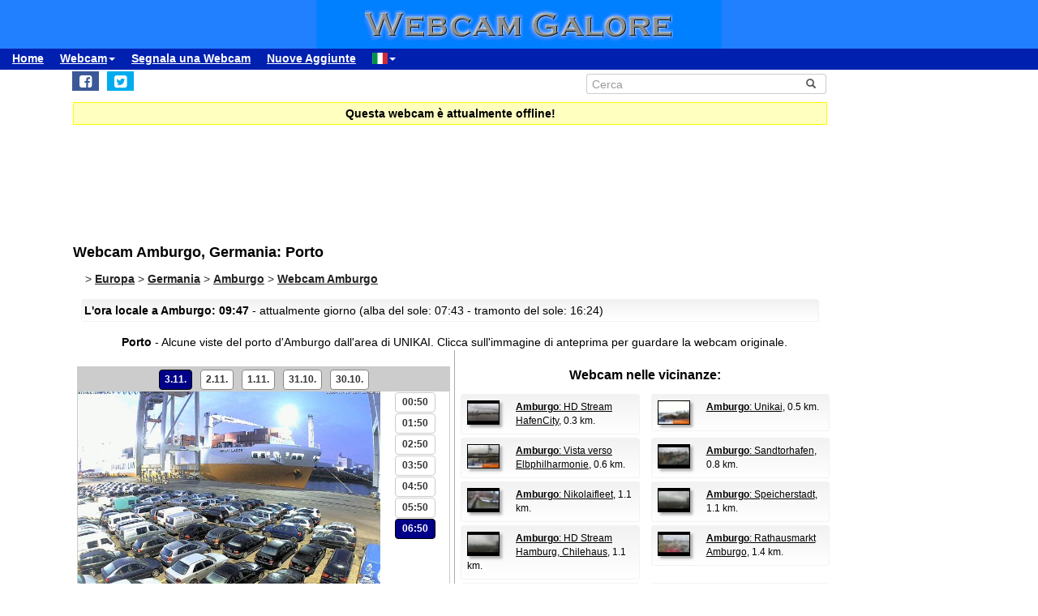

--- FILE ---
content_type: text/html; charset=UTF-8
request_url: https://www.webcamgalore.it/webcam/Germania/Amburgo/3674.html
body_size: 14467
content:
<!DOCTYPE html>
<html lang="it">

<head>
<link rel="preconnect" href="https://cdn-a.yieldlove.com">
<meta charset="utf-8">
<meta http-equiv="X-UA-Compatible" content="IE=edge">
<meta name="viewport" content="width=device-width, initial-scale=1">
<meta name="robots" content="index,follow">
<meta name="robots" content="max-image-preview:large">
<meta name="keywords" content="webcam Amburgo,webcam Germania,meteo Amburgo,Vacanze">
<meta name="description" content="Porto: Webcam a Amburgo, Germania.">
<meta name="language" content="it">
<meta name="msvalidate.01" content="C80E8E12DFBD7874C3EC08F256C614F8">
<link rel="apple-touch-icon" sizes="180x180" href="/apple-touch-icon.png">
<link rel="icon" type="image/png" sizes="32x32" href="/favicon-32x32.png">
<link rel="icon" type="image/png" sizes="192x192" href="/android-chrome-192x192.png">
<link rel="icon" type="image/png" sizes="16x16" href="/favicon-16x16.png">
<link rel="icon" type="image/x-icon" href="/favicon48.ico">
<link rel="manifest" href="/site.webmanifest">
<link rel="canonical" href="https://www.webcamgalore.it/webcam/Germania/Amburgo/3674.html">
<link rel="alternate" hreflang="de" href="https://www.webcamgalore.de/webcam/Deutschland/Hamburg/3674.html">
<link rel="alternate" hreflang="it" href="https://www.webcamgalore.it/webcam/Germania/Amburgo/3674.html">
<link rel="alternate" hreflang="es" href="https://www.webcamgalore.es/webcam/Alemania/Hamburgo/3674.html">
<link rel="alternate" hreflang="fr" href="https://www.webcamgalore.fr/webcam/Allemagne/Hambourg/3674.html">
<link rel="alternate" hreflang="da" href="https://www.webcamgalore.dk/webcam/Tyskland/Hamborg/3674.html">
<link rel="alternate" hreflang="en" href="https://www.webcamgalore.com/webcam/Germany/Hamburg/3674.html">
<link rel="alternate" hreflang="x-default" href="https://www.webcamgalore.com/webcam/Germany/Hamburg/3674.html">
<meta property="og:title" content="Webcam Amburgo: Porto - Webcam Galore">
<meta property="og:description" content="Porto: Webcam a Amburgo, Germania.">
<meta property="og:url" content="https://www.webcamgalore.it/webcam/Germania/Amburgo/3674.html">
<meta property="og:image" content="https://images.webcamgalore.com/3674-current-webcam-Amburgo.jpg">
<meta property="og:latitude" content="53.5385208">
<meta property="og:longitude" content="9.9980736">
<meta property="og:type" content="webcam">
<meta property="og:site_name" content="Webcam Galore">
<title>Webcam Amburgo: Porto - Webcam Galore</title>
<style>#wcg-banner {background: #2080FF url('/images/logo.gif') center no-repeat;width: 100%;height: 60px;top: 0px !important;left: 0px !important;}.wcg-just{text-align:justify;}.ad-wrapper{padding-top:20px;padding-bottom:20px;text-align:center;width:100%;min-height:140px}.nowrap{white-space:nowrap;display:inline;font-weight:bold;padding-left:5px;padding-right:5px;padding-top:10px;line-height:2;}.as_banner_top{display:inline-block;width:768px;height:100px;text-align:center;}@media (max-width: 768px){.as_banner_top{width:320px;height:100px;text-align:center;}}@media (min-width: 1024px){.as_banner_top{width:970px;height:100px;text-align:center;}}.wcg-video{display:inline-block;text-align:center;margin:5px;width:95%;}video.wcg-video{width:320px;height:240px;}video.wcg-video-large{width:100%;}.responsive_ads_too_wide{width:96%;}.in-feed{height:120px;}.adblock_detail{width:320px; height:100px;margin:0 auto;}.adblock_right_top{width:160px;height:600px;margin:0 auto;}.adblock_right_bottom{width:160px;height:680px;margin:0 auto;padding-top:80px;}a.wcg-video{padding:1px;}.backfill{min-width:300px;max-height:90px !important;}@media (min-width:768px){.dropdown:hover .dropdown-menu{display:block;margin-top:0;} .backfill{min-width:320px;height:90px !important;}}@media (min-width:768px) and (max-width:880px){.adblock_detail{width:300px; height:250px;}}@media (min-width:881px){.adblock_detail{width:336px; height:280px;}}@media (min-width:761px){.mobile_only{display:none !important;}}@media (max-width:760px){.mobile_only{display:block !important;}}@media (max-width:799px){a.wcg-video{padding:10px;}.wcg-rightnav{display:none;}.adblock_right_top{display:none !important;}.adblock_right_bottom{display:none !important;}.wcg-content{margin-left:0;margin-right:0;float:none;width:100%;border-right:0px;}}</style>
<link href="/inc/css/main.css?t=8" rel="stylesheet">
<style>body{font-size:14px}h1,h2{padding:25px 5px 10px 5px;margin:0}.alert,.middle{vertical-align:middle}.alert,.nav a{font-weight:700}.grey a:link,.nav a:hover,a,a:hover{text-decoration:underline}.alert,.center,a.webcam-index{text-align:center}.carousel-caption,.carousel-control{text-shadow:0 1px 2px rgba(0,0,0,.6)}h1{font-size:18px}h2{font-size:16px}.cc,hr{margin:5px}hr{height:1px;color:#f2f2f2;border:1px;background-color:#f2f2f2}a,a:hover{color:#000}.middle{min-height:60px}.grey{color:#333}.red{color:#c00}.grey a:link{color:#333}.caption{color:#aaa;font-size:10px;margin:0}.alert{font-family:Tahoma,Verdana,Arial,Helvetica;font-size:14px;color:#000;background:#FFFFC0;border:1px solid #FF0;padding:3px;margin:5px}.nav a{color:#000;font-size:14px}.nav a:hover{color:#ccc}a.footer-link,a.wcg-mainmenu:active,a.wcg-mainmenu:link,a.wcg-mainmenu:visited{text-decoration:none;font-weight:700}.navbar-toggle{position:relative;float:right;padding:5px;margin-top:3px;margin-right:0;margin-bottom:2px;border:2px solid transparent;border-radius:4px}.navbar-toggle .icon-bar{display:block;width:22px;height:1px;border-radius:1px}.wcg-leftnav,.wcg-rightnav{width:170px;float:right;overflow:hidden;position:relative;background:#fff}.navbar-toggle .icon-bar+.icon-bar{margin-top:2px}.wcg-leftnav{margin-right:-170px}.wcg-rightnav{margin-left:-170px}.wcg-wrapper{margin:0 auto;position:relative;padding:0}.wcg-content-wrapper{float:left;width:100%}.wcg-content{margin-right:170px;clear:both;overflow:auto;background:#fff}a.footer-link{color:#333;margin:10px;cursor:pointer;text-decoration:underline;}a.wcg-mainmenu:link{color:#000;padding:0 3px}a.wcg-mainmenu:visited{color:#000}a.wcg-mainmenu:hover{color:#000;text-decoration:underline;font-weight:700}a.wcg-mainmenu:active{color:#000}a.wcg-archive,a.webcam-index{vertical-align:top;font-family:Verdana,Arial,Helvetica;font-size:12px;font-weight:400;text-decoration:none}.stylish-input-group .input-group-addon{background:#fff!important}.stylish-input-group .form-control{border-right:0;box-shadow:0 0 0;border-color:#ccc;font-size:14px}.stylish-input-group button{border:0;background:0 0}.webcam-toenail{width:120px!important;height:90px!important}a.webcam-index{display:inline-block;border:1px solid silver;margin:5px;padding:5px;width:136px;box-shadow:5px 5px 5px #ccc;border-radius:5px;background:#fff}.cam_container{margin:0;overflow:auto;white-space:normal}.wcg-box{margin:0;padding:3px;background:#fff;background:-webkit-linear-gradient(#f2f2f2,#fff);background:-o-linear-gradient(#f2f2f2,#fff);background:-moz-linear-gradient(#f2f2f2,#fff);background:linear-gradient(#f2f2f2,#fff)}.wcg-box-mobile{margin:15px;padding:3px;background:#fff;background:-webkit-linear-gradient(#f2f2f2,#fff);background:-o-linear-gradient(#f2f2f2,#fff);background:-moz-linear-gradient(#f2f2f2,#fff);background:linear-gradient(#f2f2f2,#fff);border-radius:3px}.wcg-box-topneighbour{margin:2px;padding:2px;font-size:12px;text-align:start;background:#fff;background:-webkit-linear-gradient(#f2f2f2,#fff);background:-o-linear-gradient(#f2f2f2,#fff);background:-moz-linear-gradient(#f2f2f2,#fff);background:linear-gradient(#f2f2f2,#fff);border-radius:3px}.wcg-box-mobile-1-3{margin-left:5px;margin-right:-5px;margin-bottom:10px;padding:10px;background:#fff;background:-webkit-linear-gradient(#f2f2f2,#fff);background:-o-linear-gradient(#f2f2f2,#fff);background:-moz-linear-gradient(#f2f2f2,#fff);background:linear-gradient(#f2f2f2,#fff)}.wcg-box-mobile-2-3,.wcg-box-mobile-3-3{margin-left:0;margin-bottom:10px;background:#fff}.wcg-box-mobile-2-3{margin-right:-5px;padding:10px;background:-webkit-linear-gradient(#f2f2f2,#fff);background:-o-linear-gradient(#f2f2f2,#fff);background:-moz-linear-gradient(#f2f2f2,#fff);background:linear-gradient(#f2f2f2,#fff)}.wcg-box-mobile-3-3{margin-right:5px;padding:26px 9px 9px;background:-webkit-linear-gradient(#f2f2f2,#fff);background:-o-linear-gradient(#f2f2f2,#fff);background:-moz-linear-gradient(#f2f2f2,#fff);background:linear-gradient(#f2f2f2,#fff)}.wcg-archive,.wcg-sister{text-align:left;padding-bottom:10px}.wcg-border{border:1px solid #f2f2f2;border-radius:3px}.wcg-border-1-3{border-left:1px solid #f2f2f2;border-right:0;border-top:1px solid #f2f2f2;border-bottom:1px solid #f2f2f2}.wcg-border-2-3,.wcg-border-3-3{border-left:0;border-top:1px solid #f2f2f2;border-bottom:1px solid #f2f2f2}.wcg-border-2-3{border-right:0}.wcg-border-3-3{border-right:1px solid #f2f2f2}.wcg-nomobile{display:block}.wcg-archive{padding-top:20px}a.wcg-archive{display:inline-block;text-align:center;border:1px solid silver;margin:3px;padding:3px;width:89px;box-shadow:2px 2px 2px #ccc;border-radius:3px}#loading,#wcg-footer,.linkme,.ol-tooltip,.wcg-bc>a{font-weight:900}.cam_thumb{float:left;width:140px;padding:10px}.cam_thumb img{display:block;border:1px solid #000;width:120px;height:90px;box-shadow:5px 5px 5px #ccc}.cam_neighbour_thumb img,.cam_neighbour_thumb_new img,.cam_places_thumb img{display:block;border:1px solid #000;box-shadow:3px 3px 3px #aaa}.cam_text{margin-left:140px;padding:10px}.cam_text_right{margin-left:140px;padding:10px;text-align:right}.cam_places_thumb{float:left;width:100px;padding:10px}.cam_places_thumb img{width:80px;height:60px}.cam_places_text{margin-left:100px;padding:10px}.cam_neighbour_container{padding:3px;background:#fff;background:-webkit-linear-gradient(#f2f2f2,#fff);background:-o-linear-gradient(#f2f2f2,#fff);background:-moz-linear-gradient(#f2f2f2,#fff);background:linear-gradient(#f2f2f2,#fff);margin:5px 0 0}.cam_neighbour_thumb{float:left;padding:5px}.cam_neighbour_thumb img{width:80px;height:60px;float:left;margin-right:20px;}.cam_neighbour_text{margin-left:100px;padding:5px}.cam_neighbour_thumb_new{float:left;width:80px;padding:5px}.cam_neighbour_thumb_new img{width:60px;height:45px}.cam_neighbour_text_new{margin-left:70px;padding:5px;font-size:11px}.adblock_leftnav{display:inline-block;width:160px;height:600px;margin:0 auto}.adblock_right{display:inline-block;width:170px;height:680px;padding-top:80px;padding-left:5px}.adblock_liste_top{display:inline-block;width:300px;height:250px;margin:0 auto}.adblock_leaderboard_top{display:inline-block;width:100%;padding:10px}.adblock_detail_top{display:block;margin:0 auto;padding-top:10px;width:100%}.dropdown-menu{min-width:100px}.dropdown-menu>li{display:block;vertical-align:middle;min-width:100px}.dropdown-menu>li>a{display:block;text-decoration:none;font-weight:500;}#wcg-footer{letter-spacing:2px;padding:10px}.is-table-row{display:table;margin:0 auto}.is-table-row [class*=col-]{float:none;display:table-cell;vertical-align:middle}.btn-primary{color:#000;background-color:#ccc;border-color:#333}.btn-primary:hover{color:#ccc;background-color:#444;border-color:#333}.preview-row{min-height:100px}.webcam-preview{text-align:center;padding-top:0;padding-left:10px}.preview-container{display:block;margin:0 auto;text-align:center;vertical-align:middle;width:100%;max-width:340px;height:auto;border:1px solid #000}table.weather,td.weather,tr.weather{font-size:14px;text-align:center;border:0;vertical-align:middle}.preview-container img{display:block;margin:0 auto;width:100%;-webkit-box-shadow:0 0 8px 0 rgba(102,102,102,1);-moz-box-shadow:0 0 8px 0 rgba(102,102,102,1);box-shadow:0 0 8px 0 rgba(102,102,102,1)}.fa-small{color:#333;font-size:90%}.linkme{color:#222}.bullet{display:inline;word-spacing:5px;text-decoration:none}#loading,#wa-btn{display:none}table.map a,table.map a:hover{text-decoration:underline}table.weather{width:100%}td.weather{padding:2px;width:20%}table.map td.img,table.map td.map{vertical-align:top}.dropdown-menu>li>a{padding:3px 10px}table.map{font-size:11px;width:90%;margin:10px;text-align:left}.carousel-caption,.carousel-control,.ol-cam_container_mobile{text-align:center}table.map td.img{width:100px}table.map a{color:#000}table.map img{height:60px;width:80px;border:1px solid #000;margin-left:auto;margin-right:auto}.fa-wa{background-color:#0b0}#loading{background-color:#fff;border:1px solid #000;color:gray;font-family:Tahoma,Verdana,Arial,Helvetica;font-size:14px;vertical-align:center;top:350px;left:350px;padding:10px;position:absolute;z-index:100}#link-preview{margin:0;padding:0}#linkcode{margin:10px;padding:10px;background-color:#ddd}.ol-popup,.ol-tooltip{background-color:#fff;box-shadow:2px 2px 2px #ccc;white-space:nowrap;position:absolute;font-size:11px}.wcg-bc{padding-left:20px;color:#333}.wcg-bc>a{color:#333}.ol-tooltip{padding:2px;border:1px solid grey;bottom:20px;left:-30px}.ol-popup{padding:10px;border-radius:5px;border:1px solid #ccc;bottom:26px;left:-50px;min-width:200px;line-height:1.8}.ol-popup:after,.ol-popup:before{top:100%;border:solid transparent;content:" ";height:0;width:0;position:absolute;pointer-events:none}.ol-popup:after{border-top-color:#fff;border-width:10px;left:48px;margin-left:-10px}.ol-popup:before{border-top-color:#ccc;border-width:11px;left:48px;margin-left:-11px}.ol-popup-thumb img,img.ol-popup-thumb-mobile{border:1px solid #000;height:60px;box-shadow:3px 3px 3px #aaa}.ol-popup-closer{text-decoration:none;position:absolute;top:2px;right:8px}.carousel,.carousel-inner{position:relative}.ol-popup-closer:after{content:"✖";color:#333}.ol-popup-thumb{float:left;width:100px;margin:5px}.ol-popup-thumb img{display:block;width:80px}.ol-popup-thumb-mobile{width:100px;margin:5px}img.ol-popup-thumb-mobile{width:80px}.ol-popup-text{margin-left:20px;padding:5px;width:200px}.ol-cam_container,.ol-cam_container_mobile{margin:0;overflow:auto;white-space:normal;line-height:1.2}.ol-attribution li{font-size:11px}@media (max-width:358px),(min-width:800px) and (max-width:918px){.preview-container{width:95%;height:auto}}@media (max-width:767px){.wcg-border-1-3,.wcg-border-2-3{border-bottom:0}#wcg-banner{background:url(/images/logo-mobile.gif) center no-repeat #2080FF}.wcg-nomobile{display:none!important}.wcg-box{background:#fff!important;padding-top:0;padding-bottom:0}.wcg-box-mobile-3-3{margin:0;padding:10px;background:#fff;background:-webkit-linear-gradient(#fbfbfb,#fff);background:-o-linear-gradient(#fbfbfb,#fff);background:-moz-linear-gradient(#fbfbfb,#fff);background:linear-gradient(#fbfbfb,#fff)}.wcg-box-mobile-2-3{margin:0;padding:10px;background:#fff;background:-webkit-linear-gradient(#f6f6f6,#fbfbfb);background:-o-linear-gradient(#f6f6f6,#fbfbfb);background:-moz-linear-gradient(#f6f6f6,#fbfbfb);background:linear-gradient(#f6f6f6,#fbfbfb)}.wcg-box-mobile-1-3{margin:0;padding:10px;background:#fff;background:-webkit-linear-gradient(#f2f2f2,#f6f6f6);background:-o-linear-gradient(#f2f2f2,#f6f6f6);background:-moz-linear-gradient(#f2f2f2,#f6f6f6);background:linear-gradient(#f2f2f2,#f6f6f6)}.wcg-border-1-3{border-left:1px solid #f2f2f2;border-right:1px solid #f2f2f2;border-top:1px solid #f2f2f2}.wcg-border-2-3,.wcg-border-3-3{border-left:1px solid #f2f2f2;border-right:1px solid #f2f2f2;border-top:0}.wcg-border-3-3{border-bottom:1px solid #f2f2f2}.dropdown-menu>li>a{display:block}.wcg-leftnav{float:none;width:100%}a.wcg-idx{font-size:16px;line-height:10px;text-decoration:underline}.adblock_leftnav,.adblock_liste_top{display:none!important}.adblock_detail_top{margin:0 auto;width:320px;max-height:100px}#wa-btn,.container-fluid{margin:0}.wcg-archive,.wcg-sister{text-align:center}.webcam-preview{padding-left:0;padding-top:20px}#wa-btn{display:inline;padding:0}}@media (min-width:768px){#wcg-banner{background:url(/images/logo.gif) center no-repeat #2080FF}}a.wcg-idx{font-size:16px;line-height:10px;text-decoration:none}a.wcg-idx:hover{text-decoration:underline}@media print{.adblock_leaderboard_top,.adblock_liste_top,.adblock_right{display:none!important}.wcg-rightnav{display:none}}@media (min-width:768px) and (max-width:880px){.adblock_detail_top{margin:0 auto;width:300px;height:250px}.preview-row{min-height:270px}}@media (min-width:881px){.preview-row{min-height:300px}}.carousel-inner>.item>a>img,.carousel-inner>.item>img,.img-responsive,.thumbnail a>img,.thumbnail>img{display:block;max-width:100%;height:auto}.carousel-inner{overflow:hidden;width:100%;margin-bottom:10px;}.carousel-inner>.item{display:none;position:relative;-webkit-transition:.6s ease-in-out left;-o-transition:.6s ease-in-out left;transition:.6s ease-in-out left}.carousel-inner>.item>a>img,.carousel-inner>.item>img{line-height:1;margin: 0 auto;}@media all and (transform-3d),(-webkit-transform-3d){.carousel-inner>.item{-webkit-transition:-webkit-transform .6s ease-in-out;-o-transition:-o-transform .6s ease-in-out;transition:transform .6s ease-in-out;-webkit-backface-visibility:hidden;backface-visibility:hidden;-webkit-perspective:1000px;perspective:1000px}.carousel-inner>.item.active.right,.carousel-inner>.item.next{-webkit-transform:translate3d(100%,0,0);transform:translate3d(100%,0,0);left:0}.carousel-inner>.item.active.left,.carousel-inner>.item.prev{-webkit-transform:translate3d(-100%,0,0);transform:translate3d(-100%,0,0);left:0}.carousel-inner>.item.active,.carousel-inner>.item.next.left,.carousel-inner>.item.prev.right{-webkit-transform:translate3d(0,0,0);transform:translate3d(0,0,0);left:0}}.carousel-inner>.active,.carousel-inner>.next,.carousel-inner>.prev{display:block}.carousel-inner>.active{left:0}.carousel-inner>.next,.carousel-inner>.prev{position:absolute;top:0;width:100%}.carousel-inner>.next{left:100%}.carousel-inner>.prev{left:-100%}.carousel-inner>.next.left,.carousel-inner>.prev.right{left:0}.carousel-inner>.active.left{left:-100%}.carousel-inner>.active.right{left:100%}.carousel-control{position:absolute;top:0;left:0;bottom:0;width:15%;opacity:.5;filter:alpha(opacity=50);font-size:20px;color:#fff;background-color:rgba(0,0,0,0)}.carousel-control.left{background-image:-webkit-linear-gradient(left,rgba(0,0,0,.5) 0,rgba(0,0,0,.0001) 100%);background-image:-o-linear-gradient(left,rgba(0,0,0,.5) 0,rgba(0,0,0,.0001) 100%);background-image:-webkit-gradient(linear,left top,right top,from(rgba(0,0,0,.5)),to(rgba(0,0,0,.0001)));background-image:linear-gradient(to right,rgba(0,0,0,.5) 0,rgba(0,0,0,.0001) 100%);background-repeat:repeat-x;filter:progid:DXImageTransform.Microsoft.gradient(startColorstr='#80000000', endColorstr='#00000000', GradientType=1)}.carousel-control.right{left:auto;right:0;background-image:-webkit-linear-gradient(left,rgba(0,0,0,.0001) 0,rgba(0,0,0,.5) 100%);background-image:-o-linear-gradient(left,rgba(0,0,0,.0001) 0,rgba(0,0,0,.5) 100%);background-image:-webkit-gradient(linear,left top,right top,from(rgba(0,0,0,.0001)),to(rgba(0,0,0,.5)));background-image:linear-gradient(to right,rgba(0,0,0,.0001) 0,rgba(0,0,0,.5) 100%);background-repeat:repeat-x;filter:progid:DXImageTransform.Microsoft.gradient(startColorstr='#00000000', endColorstr='#80000000', GradientType=1)}.carousel-control:focus,.carousel-control:hover{outline:0;color:#fff;text-decoration:none;opacity:.9;filter:alpha(opacity=90)}.carousel-control .glyphicon-chevron-left,.carousel-control .glyphicon-chevron-right,.carousel-control .icon-next,.carousel-control .icon-prev{position:absolute;top:50%;margin-top:-10px;z-index:5;display:inline-block}.carousel-control .glyphicon-chevron-left,.carousel-control .icon-prev{left:50%;margin-left:-10px}.carousel-control .glyphicon-chevron-right,.carousel-control .icon-next{right:50%;margin-right:-10px}.carousel-control .icon-next,.carousel-control .icon-prev{width:20px;height:20px;line-height:1;font-family:serif}.carousel-control .icon-prev:before{content:'\2039'}.carousel-control .icon-next:before{content:'\203a'}.carousel-indicators{position:absolute;bottom:-50px;left:50%;z-index:15;width:60%;margin-left:-30%;padding-left:0;list-style:none;text-align:center}.carousel-indicators li{display:inline-block;width:10px;height:10px;margin:1px;text-indent:-999px;border:1px solid #aaa;border-radius:10px;cursor:pointer;background-color:#000\9;background-color:rgba(0,0,0,0)}.carousel-indicators .active{margin:0;width:12px;height:12px;background-color:#aaa}.carousel-caption{position:absolute;left:15%;right:15%;bottom:5px;z-index:10;padding-top:20px;padding-bottom:20px;color:#fff;font-weight:700}.carousel-caption .btn{text-shadow:none}@media screen and (min-width:768px){.carousel-control .glyphicon-chevron-left,.carousel-control .glyphicon-chevron-right,.carousel-control .icon-next,.carousel-control .icon-prev{width:30px;height:30px;margin-top:-10px;font-size:30px}.carousel-control .glyphicon-chevron-left,.carousel-control .icon-prev{margin-left:-10px}.carousel-control .glyphicon-chevron-right,.carousel-control .icon-next{margin-right:-10px}.carousel-caption{left:20%;right:20%;padding-bottom:10px}.carousel-indicators{bottom:-50px}}</style>
</head>

<body>
<div id="wcg-banner"></div>
<!--[if lt IE 9]>
<script src="https://oss.maxcdn.com/html5shiv/3.7.3/html5shiv.min.js"></script>
<script src="https://oss.maxcdn.com/respond/1.4.2/respond.min.js"></script>
<![endif]-->
<nav class="navbar navbar-default navbar-static-top"><div class="container-fluid">
<div class="navbar-header">
<button type="button" class="navbar-toggle" data-toggle="collapse" data-target="#navbar-wcg" title="Menu"><span class="icon-bar"></span><span class="icon-bar"></span><span class="icon-bar"></span></button>
</div>
<div id="navbar-wcg" class="navbar-collapse collapse">
<ul class="nav navbar-nav">
<li><a href="https://www.webcamgalore.it/">Home</a></li>
<li class="dropdown"><a class="dropdown-toggle" data-toggle="dropdown" href="#">Webcam<span class="caret"></span></a><ul class="dropdown-menu">
<li><a href="/"><i class="fa fa-small fa-globe"></i> dalla Regione</a></li><li><a href="/theme.html"><i class="fa fa-small fa-tags"></i> dal Tema</a></li><li><a href="/mappa-webcam#53.5385208,9.9980736,11"><i class="fa fa-small fa-map-marker"></i> Mappa</a></li><li><a href="/mostpop24.html"><i class="fa fa-small fa-thumbs-o-up"></i> più Popolare</a></li><li><a href="/complete-a.html"><i class="fa fa-small fa-sort-alpha-asc"></i> Lista completa</a></li></ul><li><a href="https://www.webcamgalore.it/submit.html">Segnala una Webcam</a></li>
<li><a href="https://www.webcamgalore.it/nuovo.html">Nuove Aggiunte</a></li>
<li class="dropdown"><a class="dropdown-toggle" data-toggle="dropdown" href="#"><span class="flag-icon flag-icon-it"></span><span class="caret"></span></a><ul class="dropdown-menu">
<li><a href="https://www.webcamgalore.com/webcam/Germany/Hamburg/3674.html"><span class="flag-icon flag-icon-gb"></span> English</a></li><li><a href="https://www.webcamgalore.de/webcam/Deutschland/Hamburg/3674.html"><span class="flag-icon flag-icon-de"></span> Deutsch</a></li><li><a href="https://www.webcamgalore.es/webcam/Alemania/Hamburgo/3674.html"><span class="flag-icon flag-icon-es"></span> Español</a></li><li><a href="https://www.webcamgalore.fr/webcam/Allemagne/Hambourg/3674.html"><span class="flag-icon flag-icon-fr"></span> Français</a></li><li><a href="https://www.webcamgalore.dk/webcam/Tyskland/Hamborg/3674.html"><span class="flag-icon flag-icon-dk"></span> Dansk</a></li></ul></li>
</ul></div></div></nav>
<div class="wcg-content-wrapper"><div class="wcg-content"><div class="container">
<div class="row"><div class="col-xs-6 col-sm-6">
<ul class="sharing-buttons" style="padding:3px 0px;"><li><div id="wa-btn"><a class="whatsapp" title="Share with Whatsapp" href="whatsapp://send?text=https%3A%2F%2Fwww.webcamgalore.it%2Fwebcam%2FGermania%2FAmburgo%2F3674.html" target="_blank" rel="nofollow" onmousedown="$.get('/social.php?where=whatsapp&what=https://www.webcamgalore.it/webcam/Germania/Amburgo/3674.html')"><i class="fa fa-whatsapp fa-wa fa-lg" style="padding-bottom:4px;padding-top:5px;padding-left:6px;padding-right:6px;"></i></a></div></li>
<li><a class="facebook" title="Share on Facebook" href="https://www.facebook.com/sharer/sharer.php?u=https%3A%2F%2Fwww.webcamgalore.it%2Fwebcam%2FGermania%2FAmburgo%2F3674.html" target="_blank" rel="nofollow" onmousedown="$.get('/social.php?where=facebook&what=https://www.webcamgalore.it/webcam/Germania/Amburgo/3674.html')"><i class="fa fa-facebook-square fa-lg" style="padding:5px"></i></a></li>
<li><a class="twitter" title="Share on Twitter" href="https://twitter.com/intent/tweet?url=https%3A%2F%2Fwww.webcamgalore.it%2Fwebcam%2FGermania%2FAmburgo%2F3674.html&text=" target="_blank" rel="nofollow" onmousedown="$.get('/social.php?where=twitter&what=https://www.webcamgalore.it/webcam/Germania/Amburgo/3674.html')"><i class="fa fa-twitter-square fa-lg" style="padding:5px"></i></a></li></ul>
</div><div class="col-sm-2"></div><div class="col-xs-6 col-sm-4">
<form action="/search.php" method=GET>
<div class="input-group stylish-input-group" style="padding:5px"><input type="text" class="form-control" placeholder="Cerca" name="s"><span class="input-group-addon"><button type="submit" title="Cerca"><span class="glyphicon glyphicon-search"></span></button></span></div></form></div></div>
<script src="/3p/jquery.min.js"></script>
<script src="/js/lightbox.min.js"></script>
<script><!--
function divWidth(d){a=document.getElementById(d);if(a.getBoundingClientRect().width){w=a.getBoundingClientRect().width;}else{w=a.offsetWidth;}return w;}function classWidth(c){a=document.getElementsByClassName(c)[0];return a.scrollWidth;}containerWidth=$(document).width();if(containerWidth>799)containerWidth-=170;cctld="it";cam_id=3674;fullWidth=$(document).width();
function clk(id){if(document.images){(new Image()).src="/out.php?id="+id;}return true;}
function ad(id){if(document.images){(new Image()).src="/ad.php?id="+id;}return true;}
//--></script>
<script>var imagehost="https://images.webcamgalore.com";var ovz=0;var tid=0;var becher=0;var becherhtml='';</script>

<!--  - 0.01186203956604 -  -->

<!--  - 0.011866092681885 -  -->
<div class="alert" data-nosnippet>Questa webcam è attualmente offline!</div>
<script async src="https://pagead2.googlesyndication.com/pagead/js/adsbygoogle.js?client=ca-pub-4244932263755617" crossorigin="anonymous"></script><script>(adsbygoogle=window.adsbygoogle||[]).requestNonPersonalizedAds=1;</script>
<ins class="adsbygoogle as_banner_top" style="display:block;margin-top:10px;margin-bottom:10px;margin-left:10px;" data-ad-client="ca-pub-4244932263755617" data-ad-slot="7833702764" data-ad-channel="6191735457"></ins><script>if (window.innerWidth <= 768) {my_ac='7430194613';}else {my_ac='5741073967';}(adsbygoogle = window.adsbygoogle || []).push({params: { google_ad_channel: my_ac}});</script>
<h1>Webcam Amburgo, Germania: Porto</h1>
<div class="wcg-bc" itemscope itemtype="http://schema.org/BreadcrumbList">
<!-- cc: 58 -->
<span itemprop="itemListElement" itemscope itemtype="http://schema.org/ListItem">> <a itemscope itemtype="http://schema.org/Thing" itemprop="item" class="linkme" href="/#Europa" itemid="/#Europa"><span itemprop="name">Europa</span></a><meta itemprop="position" content="1"></span> > 
<span itemprop="itemListElement" itemscope itemtype="http://schema.org/ListItem"><a itemscope itemtype="http://schema.org/Thing" itemprop="item" class="linkme" href="/Germania/a-1.html" itemid="/Germania/a-1.html"><span itemprop="name">Germania</span></a><meta itemprop="position" content="2"></span> > 
<span itemprop="itemListElement" itemscope itemtype="http://schema.org/ListItem"><a itemscope itemtype="http://schema.org/Thing" itemprop="item" class="linkme" href="/Germania/Amburgo/statecam-0.html" itemid="/Germania/Amburgo/statecam-0.html"><span itemprop="name">Amburgo</span></a><meta itemprop="position" content="3"></span> > 
<span itemprop="itemListElement" itemscope itemtype="http://schema.org/ListItem"><a itemscope itemtype="http://schema.org/Thing" itemprop="item" class="linkme" href="/webcams/Amburgo/14.html" itemid="/webcams/Amburgo/14.html"><span itemprop="name">Webcam Amburgo</span></a><meta itemprop="position" content="4"></span>
</div>
<script type="application/ld+json">{"@context": "http://schema.org","@type": "City","name": "Amburgo","geo": {"@type":"GeoCoordinates","latitude":"53.5385208","longitude":"9.9980736"},"hasMap": "https://www.webcamgalore.it/mappa-webcam#53.5385208,9.9980736,11","image": {"@type":"ImageObject","representativeOfPage":"True","url":"https://images.webcamgalore.com/webcamimages/webcam-003674.jpg","thumbnailUrl":"https://images.webcamgalore.com/webcamimages/80x60/3674-pub.jpg"}}</script>
<script type="application/ld+json">{"@context": "http://schema.org","@type": "Thing","name": "Webcam Amburgo","description": "Alcune viste del porto d'Amburgo dall'area di UNIKAI.","image": {"@type":"ImageObject","representativeOfPage":"True","url":"https://images.webcamgalore.com/webcamimages/webcam-003674.jpg","thumbnailUrl":"https://images.webcamgalore.com/webcamimages/80x60/3674-pub.jpg"}}</script>
<div class="wcg-border wcg-box-mobile"><b>L'ora locale a Amburgo: 09:47</b> - attualmente giorno (alba del sole: 07:43 - tramonto del sole: 16:24)
</div>

<div class="webcam-preview"><style>.ctooltip{position: relative;}.ctooltip:before,.ctooltip:after{display: block;opacity: 0;pointer-events: none;position: absolute;}.ctooltip:after{border-right: 6px solid transparent;border-top: 6px solid rgba(0,0,0,1); border-left: 6px solid transparent;content: '';height: 0;bottom: 20px;left: 0px;width: 0;}.ctooltip:before{width: 100px;height: 100px;background-position:10px 30px;background-repeat:no-repeat;background-color: rgba(255,255,255,1);border-radius: 3px;border: 1px solid rgba(0,0,0,1);color: #000;content: attr(data-title);font-size: 12px;padding: 6px 6px;bottom: 26px;left: -5px;white-space: nowrap;}.ctooltip.expand:hover:before,.ctooltip.expand:hover:after{opacity: 1;text-indent: 0;}.lazy-loader{background-image: url("/images/loading.gif");background-repeat: no-repeat; background-position: center;}</style>
<b>Porto</b> - Alcune viste del porto d'Amburgo dall'area di UNIKAI.<span data-nosnippet> Clicca sull'immagine di anteprima per guardare la webcam originale.</span><div class="row"><div class="col-lg-6" style="padding-top:20px;">
<style>#wcgplayer-container{margin-bottom:10px}#wcgplayer-container-dayselect{display:inline-block;width:100%;background-color:#ccc;height:30px;line-height:30px;margin:0}#wcgplayer-container-row{border:1px solid #ccc;display:inline-block;width:100%;vertical-align:top;min-height:200px}#wcgplayer-container-player{position:relative;display:inline-block;float:left;padding:0;margin:0;min-height:140px}#wcgplayer-container-player img{position:absolute;width:100%;height:100%;left:0;top:0;display:none;z-index:-1}#wcgplayer-container-timeselect-container{display:inline-block;padding:0;margin:0;overflow:auto;scrollbar-width:thin}#wcgplayer-container-timeselect{display:inline-block;padding:0;margin:0}#wcgplayer-container-controls{display:inline-block;width:100%;height:30px;line-height:24px;border-left:1px solid #ddd;border-right:1px solid #ddd;border-bottom:1px solid #ddd}.wcgplayer-bild{top:0;left:0;width:100%}.wcgplayer-dayselect-button{font-weight:bold;border-color:#888;margin-left:5px;margin-right:5px}.wcgplayer-timeselect-button{width:50px;font-weight:bold;margin-top:1px}.wcgplayer-control-button{width:40px;font-weight:bold;margin-top:1px}.btn.btn-default.wcgplayer-control-button tooltip{font-weight:bold}.btn.btn-default{background-color:#fff}.btn.btn-default:hover{border-color:#888}.btn i{color:#333;background-color:#fff;cursor:pointer;opacity:100;white-space:nowrap}.btn.disabled i{color:#bbb;background-color:#fff;cursor:default;opacity:100}.btn.btn-default.disabled{color:#bbb;background-color:#fff;border-color:#bbb;cursor:default;opacity:100}.btn.btn-default.disabled:hover{border-color:#bbb}.btn.btn-default.selected{color:#fff;background-color:#008;border-color:#000;cursor:default;opacity:100}@media(max-width:799px){#wcgplayer-container-player{width:100%}#wcgplayer-container-timeselect{width:100%;white-space:nowrap}#wcgplayer-container-timeselect-container{width:100%;height:40px;overflow-y:hidden;line-height:30px}#player-enlarge{display:none}#player-shrink{display:none}}@media(min-width:800px){#wcgplayer-container-player{width:calc(100% - 85px)}#wcgplayer-container-timeselect{width:70px}#wcgplayer-container-timeselect-container{width:70px;overflow-x:hidden}#player-enlarge{display:inline-block}#player-shrink{display:none}}</style><script>var wcgplayer_width=640;var wcgplayer_height=480;var wcgplayerCaptionPrev='Immagine Precedente';var wcgplayerCaptionNext='Immagine Successiva';var wcgplayerCaptionFullimg='Immagine Completa';var wcgplayerCaptionPlay='Avvia Timelapse';var wcgplayerCaptionStop='Fermare';var wcgplayerCaptionPause='Pausa';var wcgplayerDayBreak=6;var wcgplayerLocalHour=9;var wcgplayerHourCount=[7,24,24,24,24];var wcgplayerHourIndex=[[0,1,2,3,4,5,6],[0,1,2,3,4,5,6,7,8,9,10,11,12,13,14,15,16,17,18,19,20,21,22,23],[0,1,2,3,4,5,6,7,8,9,10,11,12,13,14,15,16,17,18,19,20,21,22,23],[0,1,2,3,4,5,6,7,8,9,10,11,12,13,14,15,16,17,18,19,20,21,22,23],[0,1,2,3,4,5,6,7,8,9,10,11,12,13,14,15,16,17,18,19,20,21,22,23]];var wcgplayerHourCaption=[['00:50','01:50','02:50','03:50','04:50','05:50','06:50'],['00:50','01:50','02:50','03:50','04:50','05:50','06:50','07:50','08:50','09:50','10:50','11:50','12:50','13:50','14:50','15:50','16:50','17:50','18:50','19:50','20:50','21:50','22:50','23:50'],['00:50','01:50','02:50','03:50','04:50','05:50','06:50','07:50','08:50','09:50','10:50','11:50','12:50','13:50','14:50','15:50','16:50','17:50','18:50','19:50','20:50','21:50','22:50','23:50'],['00:50','01:50','02:50','03:50','04:50','05:50','06:50','07:50','08:50','09:50','10:50','11:50','12:50','13:50','14:50','15:50','16:50','17:50','18:50','19:50','20:50','21:50','22:50','23:50'],['00:50','01:50','02:50','03:50','04:50','05:50','06:50','07:50','08:50','09:50','10:50','11:50','12:50','13:50','14:50','15:50','16:50','17:50','18:50','19:50','20:50','21:50','22:50','23:50']];var wcgplayerDayCaption=["3.11.","2.11.","1.11.","31.10.","30.10."];var wcgplayerPrevEnabled=true;var wcgplayerNextEnabled=false;var wcgplayerDayCount=5;var wcgplayerCurrentHourIndex=7 - 1;var wcgplayerCurrentDay=0;var wcgplayerCamID=3674;var wcgplayerImageCityname='amburgo';var wcgplayerCityname="Amburgo";var wcgplayerDaySelectHeight=30;var wcgplayerTimeSelectHeight=40;var wcgplayerControlsHeight=32;var wcgplayerHeight=0;var wcgplayerImageWidth=640;var wcgplayerCurrentHour=0;var wcgPlayerUTS=Math.floor(Date.now()/1e3);var wcgplayerFadeTime=300;var wcgplayerTLFadeTime=800;var wcgplayerOldHourImgID="";var wcgplayerID=0;var wcgplayerTimelapseHour=-1;var wcgplayerInterval=800;var wcgplayerInit=true;var wcgplayerDayChange=false;var wcgplayerIsRunning=false;var wcgplayerIsPause=false;function wcgplayer_getImgUrl(d,h){if(wcgplayerCurrentHour>wcgplayerDayBreak)d-=1;var s=imagehost+"/"+"webcam-"+wcgplayerImageCityname+"-"+d+"-"+h+"-"+wcgplayerCamID+"-"+wcgplayerImageWidth+".jpg?"+wcgPlayerUTS;return s}function wcgplayer_getFullimgUrl(d,h){if(wcgplayerCurrentHour>wcgplayerDayBreak)d-=1;var s=imagehost+"/"+"webcam-"+wcgplayerImageCityname+"-"+d+"-"+h+"-"+wcgplayerCamID+"-full.jpg?"+wcgPlayerUTS;return s}function wcgplayer_getImgID(d,h){var s="#wcgplayer-bild-"+d+"-"+h;return s}function wcgplayer_changeTime(i){}function wcgplayer_changeDay(o){if(o==wcgplayerCurrentDay&&!wcgplayerInit)return;var hour=wcgplayerHourIndex[wcgplayerCurrentDay][wcgplayerCurrentHourIndex];var dayid="#wcgplayer-dayselect-"+wcgplayerCurrentDay;$(dayid).removeClass("selected");wcgplayerCurrentDay=o;dayid="#wcgplayer-dayselect-"+wcgplayerCurrentDay;$(dayid).addClass("selected");if(wcgplayerCurrentHourIndex>=wcgplayerHourCount[wcgplayerCurrentDay])wcgplayerCurrentHourIndex=wcgplayerHourCount[wcgplayerCurrentDay]-1;for(var i=0;i<wcgplayerHourCount[wcgplayerCurrentDay];i++){if(wcgplayerHourIndex[wcgplayerCurrentDay][i]==hour)wcgplayerCurrentHourIndex=i}$("#wcgplayer-container-timeselect").empty();for(i=0;i<wcgplayerHourCount[wcgplayerCurrentDay];i++){var s='<button type="button" id="wcgplayer-hourselect-'+i+'" class="btn btn-default wcgplayer-timeselect-button';if(i==wcgplayerCurrentHourIndex)s+=" selected";s+='" onclick="wcgplayer_changeHour('+i+')">'+wcgplayerHourCaption[wcgplayerCurrentDay][i]+"</button>";$("#wcgplayer-container-timeselect").append(s)}wcgplayerDayChange=true;wcgplayer_changeHour(wcgplayerCurrentHourIndex);wcgplayer_scroll()}function wcgplayer_changeHour(o){var oldhour=wcgplayerCurrentHourIndex;var sameimage=false;if(oldhour==o&&!wcgplayerInit&&!wcgplayerDayChange&&wcgplayerID==0)return;if(oldhour!=o&&wcgplayerHourIndex[wcgplayerCurrentDay][oldhour]==wcgplayerHourIndex[wcgplayerCurrentDay][o])sameimage=true;var oldhourid="#wcgplayer-hourselect-"+wcgplayerCurrentHourIndex;$(oldhourid).removeClass("selected");wcgplayerCurrentHourIndex=o;var hourid="#wcgplayer-hourselect-"+wcgplayerCurrentHourIndex;$(hourid).addClass("selected");if(sameimage)return;var fadetime=wcgplayerFadeTime;if(wcgplayerID>0)fadetime=wcgplayerTLFadeTime;wcgplayerCurrentHour=wcgplayerHourIndex[wcgplayerCurrentDay][wcgplayerCurrentHourIndex];var wcgplayerCurrentHourImgID=wcgplayer_getImgID(wcgplayerCurrentDay,wcgplayerHourIndex[wcgplayerCurrentDay][wcgplayerCurrentHourIndex]);var url=wcgplayer_getImgUrl(wcgplayerCurrentDay,wcgplayerHourIndex[wcgplayerCurrentDay][wcgplayerCurrentHourIndex]);$(wcgplayerOldHourImgID).css("z-index",1);if($(wcgplayerCurrentHourImgID).attr("player-src")!="")$(wcgplayerCurrentHourImgID).attr("src",url).load(function(){$(wcgplayerCurrentHourImgID).attr("player-src","");$(wcgplayerCurrentHourImgID).css("z-index",2);$(wcgplayerCurrentHourImgID).fadeIn(fadetime);$(wcgplayerCurrentHourImgID).promise().done(function(){if(wcgplayerCurrentHourImgID!=wcgplayerOldHourImgID){$(wcgplayerOldHourImgID).css("display","none");$(wcgplayerOldHourImgID).css("z-index",-1);wcgplayerOldHourImgID=wcgplayerCurrentHourImgID;wcgplayer_changeHourAfterFadeIn()}})});else{$(wcgplayerCurrentHourImgID).css("z-index",2);$(wcgplayerCurrentHourImgID).fadeIn(fadetime);$(wcgplayerCurrentHourImgID).promise().done(function(){{$(wcgplayerOldHourImgID).css("display","none");$(wcgplayerOldHourImgID).css("z-index",-1);wcgplayerOldHourImgID=wcgplayerCurrentHourImgID;wcgplayer_changeHourAfterFadeIn()}})}wcgplayer_scroll();wcgplayerInit=false;wcgplayerDayChange=false}function wcgplayer_changeHourAfterFadeIn(){var data_title=wcgplayerCityname+" "+wcgplayerDayCaption[wcgplayerCurrentDay]+" "+wcgplayerHourCaption[wcgplayerCurrentDay][wcgplayerCurrentHourIndex];$("#player-fullimg").attr("href",wcgplayer_getFullimgUrl(wcgplayerCurrentDay,wcgplayerHourIndex[wcgplayerCurrentDay][wcgplayerCurrentHourIndex]));$("#player-fullimg").attr("data-lightbox",wcgplayerImageCityname);$("#player-fullimg").attr("data-title",data_title);if(wcgplayerID>0)return;if(wcgplayerCurrentHourIndex==0&&wcgplayerPrevEnabled&&wcgplayerCurrentDay==wcgplayerDayCount-1){$("#player-prev").addClass("disabled");$("#player-prev").attr("title","");wcgplayerPrevEnabled=false}if(wcgplayerCurrentHourIndex>0&&!wcgplayerPrevEnabled){$("#player-prev").removeClass("disabled");$("#player-prev").attr("title",wcgplayerCaptionPrev);wcgplayerPrevEnabled=true}if(wcgplayerCurrentHourIndex<wcgplayerHourCount[wcgplayerCurrentDay]-1){$("#player-next").removeClass("disabled");$("#player-next").attr("title",wcgplayerCaptionNext);wcgplayerNextEnabled=true}if(wcgplayerCurrentHourIndex==wcgplayerHourCount[wcgplayerCurrentDay]-1&&wcgplayerNextEnabled&&wcgplayerCurrentDay==0){$("#player-next").addClass("disabled");$("#player-next").attr("title","");wcgplayerNextEnabled=false}}function wcgplayer_scroll(a){if(typeof a=="undefined")a=false;else a=true;if(wcgplayerInit||wcgplayerID>0||a){var selectedbutton="#wcgplayer-hourselect-"+wcgplayerCurrentHourIndex;$("#wcgplayer-container-timeselect-container").animate({scrollTop:$("#wcgplayer-container-timeselect-container").scrollTop()-$("#wcgplayer-container-timeselect-container").offset().top+$(selectedbutton).offset().top},50);$("#wcgplayer-container-timeselect-container").animate({scrollLeft:$("#wcgplayer-container-timeselect-container").scrollLeft()-$("#wcgplayer-container-timeselect-container").offset().left+$(selectedbutton).offset().left},50)}}function wcgplayer_prev(){console.log("prev");if(wcgplayerCurrentHourIndex>0){var o=wcgplayerCurrentHourIndex;o--;wcgplayer_changeHour(o)}else{if(wcgplayerCurrentDay<wcgplayerDayCount-1){wcgplayerCurrentHourIndex=wcgplayerHourCount[wcgplayerCurrentDay+1]-1;wcgplayer_changeDay(wcgplayerCurrentDay+1)}}wcgplayer_scroll(true)}function wcgplayer_next(){console.log("next");if(wcgplayerCurrentHourIndex<wcgplayerHourCount[wcgplayerCurrentDay]-1){var o=wcgplayerCurrentHourIndex;o++;wcgplayer_changeHour(o)}else{if(wcgplayerCurrentDay>0){wcgplayerCurrentHourIndex=0;wcgplayer_changeDay(wcgplayerCurrentDay-1)}}wcgplayer_scroll(true)}function wcgplayer_play(){if(!wcgplayerIsPause&&wcgplayerID!=0)return;if(wcgplayerID==0){var oldhourid="#wcgplayer-hourselect-"+wcgplayerCurrentHourIndex;$(oldhourid).removeClass("selected");wcgplayer_changeHour(0)}else wcgplayer_changeHour(wcgplayerCurrentHourIndex+1);wcgplayerID=setInterval(wcgplayer_nextslide,wcgplayerInterval);wcgplayer_scroll();$("#player-stop").removeClass("disabled");$("#player-stop").attr("title",wcgplayerCaptionStop);$("#player-pause").removeClass("disabled");$("#player-pause").attr("title",wcgplayerCaptionPause);$("#player-play").addClass("disabled");$("#player-play").attr("title","");$("#player-prev").addClass("disabled");$("#player-prev").attr("title","");$("#player-next").addClass("disabled");$("#player-next").attr("title","");for(var i=0;i<wcgplayerDayCount;i++){if(i!=wcgplayerCurrentDay){var dayid="#wcgplayer-dayselect-"+i;$(dayid).addClass("disabled")}}wcgplayerIsPause=false;wcgplayerPrevEnabled=false;wcgplayerNextEnabled=false}function wcgplayer_stop(){clearInterval(wcgplayerID);$("#player-stop").addClass("disabled");$("#player-stop").attr("title","");$("#player-pause").addClass("disabled");$("#player-pause").attr("title","");$("#player-play").removeClass("disabled");$("#player-play").attr("title",wcgplayerCaptionPlay);for(var i=0;i<wcgplayerDayCount;i++){if(i!=wcgplayerCurrentDay){var dayid="#wcgplayer-dayselect-"+i;$(dayid).removeClass("disabled")}}wcgplayerTimelapseHour=-1;wcgplayerID=0;wcgplayer_changeHourAfterFadeIn()}function wcgplayer_pause(){clearInterval(wcgplayerID);$("#player-stop").addClass("disabled");$("#player-stop").attr("title","");$("#player-pause").addClass("disabled");$("#player-pause").attr("title","");$("#player-play").removeClass("disabled");$("#player-play").attr("title",wcgplayerCaptionPlay);wcgplayerIsPause=true;wcgplayer_changeHourAfterFadeIn()}function wcgplayer_nextslide(){if(wcgplayerCurrentHourIndex<wcgplayerHourCount[wcgplayerCurrentDay]-1){wcgplayer_changeHour(wcgplayerCurrentHourIndex+1)}else wcgplayer_stop()}function wcgplayer_enlarge(){$(".col-lg-6").addClass("col-lg-12");$(".col-lg-12").removeClass("col-lg-6");$("#player-enlarge").css("display","none");$("#player-shrink").css("display","inline-block");wcgplayer_resize()}function wcgplayer_shrink(){$(".col-lg-12").addClass("col-lg-6");$(".col-lg-6").removeClass("col-lg-12");$("#player-enlarge").css("display","inline-block");$("#player-shrink").css("display","none");wcgplayer_resize()}function wcgplayer_resize(){var h;var hTime=0;wcgplayerHeight=$("#wcgplayer-container-player").width()/(wcgplayer_width/wcgplayer_height);if(window.matchMedia("(max-width: 799px)").matches){hTime=wcgplayerTimeSelectHeight;h=wcgplayerTimeSelectHeight}else{hTime=wcgplayerHeight;h=0}$("#wcgplayer-container-row").height(wcgplayerHeight+h);$("#wcgplayer-container-player").height(wcgplayerHeight);$("#wcgplayer-container-timeselect-container").height(hTime);if(wcgplayer_width<350)wcgplayerImageWidth=320}function wcgplayer_init(){wcgplayer_resize();wcgplayerCurrentHour=wcgplayerHourIndex[0][wcgplayerCurrentHourIndex];var initurl=wcgplayer_getImgUrl(0,wcgplayerCurrentHour);var initid=wcgplayer_getImgID(0,wcgplayerCurrentHour);wcgplayerOldHourImgID=initid;wcgplayer_changeDay(0);wcgplayer_changeHourAfterFadeIn();$(window).on("resize",wcgplayer_resize)}document.addEventListener("DOMContentLoaded",wcgplayer_init);</script><div id="wcgplayer-container"><div id="wcgplayer-container-dayselect"><button type="button" id="wcgplayer-dayselect-0" class="btn btn-default wcgplayer-dayselect-button selected" onclick="wcgplayer_changeDay(0)">3.11.</button><button type="button" id="wcgplayer-dayselect-1" class="btn btn-default wcgplayer-dayselect-button" onclick="wcgplayer_changeDay(1)">2.11.</button><button type="button" id="wcgplayer-dayselect-2" class="btn btn-default wcgplayer-dayselect-button" onclick="wcgplayer_changeDay(2)">1.11.</button><button type="button" id="wcgplayer-dayselect-3" class="btn btn-default wcgplayer-dayselect-button" onclick="wcgplayer_changeDay(3)">31.10.</button><button type="button" id="wcgplayer-dayselect-4" class="btn btn-default wcgplayer-dayselect-button" onclick="wcgplayer_changeDay(4)">30.10.</button></div><div id="wcgplayer-container-row"><a href="https://www.unikai.de/index.php/de/mediathek/webcams" target="_blank" onclick="clk(3674)"><div id="wcgplayer-container-player"><img class="wcgplayer-bild" id="wcgplayer-bild-0-0" src="/images/null.gif" player-src="x" alt="Webcam Amburgo 3.11. 00:50"><img class="wcgplayer-bild" id="wcgplayer-bild-0-1" src="/images/null.gif" player-src="x" alt="Webcam Amburgo 3.11. 01:50"><img class="wcgplayer-bild" id="wcgplayer-bild-0-2" src="/images/null.gif" player-src="x" alt="Webcam Amburgo 3.11. 02:50"><img class="wcgplayer-bild" id="wcgplayer-bild-0-3" src="/images/null.gif" player-src="x" alt="Webcam Amburgo 3.11. 03:50"><img class="wcgplayer-bild" id="wcgplayer-bild-0-4" src="/images/null.gif" player-src="x" alt="Webcam Amburgo 3.11. 04:50"><img class="wcgplayer-bild" id="wcgplayer-bild-0-5" src="/images/null.gif" player-src="x" alt="Webcam Amburgo 3.11. 05:50"><img class="wcgplayer-bild" id="wcgplayer-bild-0-6" src="/images/null.gif" player-src="x" alt="Webcam Amburgo 3.11. 06:50"><img class="wcgplayer-bild" id="wcgplayer-bild-1-0" src="/images/null.gif" player-src="x" alt="Webcam Amburgo 2.11. 00:50"><img class="wcgplayer-bild" id="wcgplayer-bild-1-1" src="/images/null.gif" player-src="x" alt="Webcam Amburgo 2.11. 01:50"><img class="wcgplayer-bild" id="wcgplayer-bild-1-2" src="/images/null.gif" player-src="x" alt="Webcam Amburgo 2.11. 02:50"><img class="wcgplayer-bild" id="wcgplayer-bild-1-3" src="/images/null.gif" player-src="x" alt="Webcam Amburgo 2.11. 03:50"><img class="wcgplayer-bild" id="wcgplayer-bild-1-4" src="/images/null.gif" player-src="x" alt="Webcam Amburgo 2.11. 04:50"><img class="wcgplayer-bild" id="wcgplayer-bild-1-5" src="/images/null.gif" player-src="x" alt="Webcam Amburgo 2.11. 05:50"><img class="wcgplayer-bild" id="wcgplayer-bild-1-6" src="/images/null.gif" player-src="x" alt="Webcam Amburgo 2.11. 06:50"><img class="wcgplayer-bild" id="wcgplayer-bild-1-7" src="/images/null.gif" player-src="x" alt="Webcam Amburgo 2.11. 07:50"><img class="wcgplayer-bild" id="wcgplayer-bild-1-8" src="/images/null.gif" player-src="x" alt="Webcam Amburgo 2.11. 08:50"><img class="wcgplayer-bild" id="wcgplayer-bild-1-9" src="/images/null.gif" player-src="x" alt="Webcam Amburgo 2.11. 09:50"><img class="wcgplayer-bild" id="wcgplayer-bild-1-10" src="/images/null.gif" player-src="x" alt="Webcam Amburgo 2.11. 10:50"><img class="wcgplayer-bild" id="wcgplayer-bild-1-11" src="/images/null.gif" player-src="x" alt="Webcam Amburgo 2.11. 11:50"><img class="wcgplayer-bild" id="wcgplayer-bild-1-12" src="/images/null.gif" player-src="x" alt="Webcam Amburgo 2.11. 12:50"><img class="wcgplayer-bild" id="wcgplayer-bild-1-13" src="/images/null.gif" player-src="x" alt="Webcam Amburgo 2.11. 13:50"><img class="wcgplayer-bild" id="wcgplayer-bild-1-14" src="/images/null.gif" player-src="x" alt="Webcam Amburgo 2.11. 14:50"><img class="wcgplayer-bild" id="wcgplayer-bild-1-15" src="/images/null.gif" player-src="x" alt="Webcam Amburgo 2.11. 15:50"><img class="wcgplayer-bild" id="wcgplayer-bild-1-16" src="/images/null.gif" player-src="x" alt="Webcam Amburgo 2.11. 16:50"><img class="wcgplayer-bild" id="wcgplayer-bild-1-17" src="/images/null.gif" player-src="x" alt="Webcam Amburgo 2.11. 17:50"><img class="wcgplayer-bild" id="wcgplayer-bild-1-18" src="/images/null.gif" player-src="x" alt="Webcam Amburgo 2.11. 18:50"><img class="wcgplayer-bild" id="wcgplayer-bild-1-19" src="/images/null.gif" player-src="x" alt="Webcam Amburgo 2.11. 19:50"><img class="wcgplayer-bild" id="wcgplayer-bild-1-20" src="/images/null.gif" player-src="x" alt="Webcam Amburgo 2.11. 20:50"><img class="wcgplayer-bild" id="wcgplayer-bild-1-21" src="/images/null.gif" player-src="x" alt="Webcam Amburgo 2.11. 21:50"><img class="wcgplayer-bild" id="wcgplayer-bild-1-22" src="/images/null.gif" player-src="x" alt="Webcam Amburgo 2.11. 22:50"><img class="wcgplayer-bild" id="wcgplayer-bild-1-23" src="/images/null.gif" player-src="x" alt="Webcam Amburgo 2.11. 23:50"><img class="wcgplayer-bild" id="wcgplayer-bild-2-0" src="/images/null.gif" player-src="x" alt="Webcam Amburgo 1.11. 00:50"><img class="wcgplayer-bild" id="wcgplayer-bild-2-1" src="/images/null.gif" player-src="x" alt="Webcam Amburgo 1.11. 01:50"><img class="wcgplayer-bild" id="wcgplayer-bild-2-2" src="/images/null.gif" player-src="x" alt="Webcam Amburgo 1.11. 02:50"><img class="wcgplayer-bild" id="wcgplayer-bild-2-3" src="/images/null.gif" player-src="x" alt="Webcam Amburgo 1.11. 03:50"><img class="wcgplayer-bild" id="wcgplayer-bild-2-4" src="/images/null.gif" player-src="x" alt="Webcam Amburgo 1.11. 04:50"><img class="wcgplayer-bild" id="wcgplayer-bild-2-5" src="/images/null.gif" player-src="x" alt="Webcam Amburgo 1.11. 05:50"><img class="wcgplayer-bild" id="wcgplayer-bild-2-6" src="/images/null.gif" player-src="x" alt="Webcam Amburgo 1.11. 06:50"><img class="wcgplayer-bild" id="wcgplayer-bild-2-7" src="/images/null.gif" player-src="x" alt="Webcam Amburgo 1.11. 07:50"><img class="wcgplayer-bild" id="wcgplayer-bild-2-8" src="/images/null.gif" player-src="x" alt="Webcam Amburgo 1.11. 08:50"><img class="wcgplayer-bild" id="wcgplayer-bild-2-9" src="/images/null.gif" player-src="x" alt="Webcam Amburgo 1.11. 09:50"><img class="wcgplayer-bild" id="wcgplayer-bild-2-10" src="/images/null.gif" player-src="x" alt="Webcam Amburgo 1.11. 10:50"><img class="wcgplayer-bild" id="wcgplayer-bild-2-11" src="/images/null.gif" player-src="x" alt="Webcam Amburgo 1.11. 11:50"><img class="wcgplayer-bild" id="wcgplayer-bild-2-12" src="/images/null.gif" player-src="x" alt="Webcam Amburgo 1.11. 12:50"><img class="wcgplayer-bild" id="wcgplayer-bild-2-13" src="/images/null.gif" player-src="x" alt="Webcam Amburgo 1.11. 13:50"><img class="wcgplayer-bild" id="wcgplayer-bild-2-14" src="/images/null.gif" player-src="x" alt="Webcam Amburgo 1.11. 14:50"><img class="wcgplayer-bild" id="wcgplayer-bild-2-15" src="/images/null.gif" player-src="x" alt="Webcam Amburgo 1.11. 15:50"><img class="wcgplayer-bild" id="wcgplayer-bild-2-16" src="/images/null.gif" player-src="x" alt="Webcam Amburgo 1.11. 16:50"><img class="wcgplayer-bild" id="wcgplayer-bild-2-17" src="/images/null.gif" player-src="x" alt="Webcam Amburgo 1.11. 17:50"><img class="wcgplayer-bild" id="wcgplayer-bild-2-18" src="/images/null.gif" player-src="x" alt="Webcam Amburgo 1.11. 18:50"><img class="wcgplayer-bild" id="wcgplayer-bild-2-19" src="/images/null.gif" player-src="x" alt="Webcam Amburgo 1.11. 19:50"><img class="wcgplayer-bild" id="wcgplayer-bild-2-20" src="/images/null.gif" player-src="x" alt="Webcam Amburgo 1.11. 20:50"><img class="wcgplayer-bild" id="wcgplayer-bild-2-21" src="/images/null.gif" player-src="x" alt="Webcam Amburgo 1.11. 21:50"><img class="wcgplayer-bild" id="wcgplayer-bild-2-22" src="/images/null.gif" player-src="x" alt="Webcam Amburgo 1.11. 22:50"><img class="wcgplayer-bild" id="wcgplayer-bild-2-23" src="/images/null.gif" player-src="x" alt="Webcam Amburgo 1.11. 23:50"><img class="wcgplayer-bild" id="wcgplayer-bild-3-0" src="/images/null.gif" player-src="x" alt="Webcam Amburgo 31.10. 00:50"><img class="wcgplayer-bild" id="wcgplayer-bild-3-1" src="/images/null.gif" player-src="x" alt="Webcam Amburgo 31.10. 01:50"><img class="wcgplayer-bild" id="wcgplayer-bild-3-2" src="/images/null.gif" player-src="x" alt="Webcam Amburgo 31.10. 02:50"><img class="wcgplayer-bild" id="wcgplayer-bild-3-3" src="/images/null.gif" player-src="x" alt="Webcam Amburgo 31.10. 03:50"><img class="wcgplayer-bild" id="wcgplayer-bild-3-4" src="/images/null.gif" player-src="x" alt="Webcam Amburgo 31.10. 04:50"><img class="wcgplayer-bild" id="wcgplayer-bild-3-5" src="/images/null.gif" player-src="x" alt="Webcam Amburgo 31.10. 05:50"><img class="wcgplayer-bild" id="wcgplayer-bild-3-6" src="/images/null.gif" player-src="x" alt="Webcam Amburgo 31.10. 06:50"><img class="wcgplayer-bild" id="wcgplayer-bild-3-7" src="/images/null.gif" player-src="x" alt="Webcam Amburgo 31.10. 07:50"><img class="wcgplayer-bild" id="wcgplayer-bild-3-8" src="/images/null.gif" player-src="x" alt="Webcam Amburgo 31.10. 08:50"><img class="wcgplayer-bild" id="wcgplayer-bild-3-9" src="/images/null.gif" player-src="x" alt="Webcam Amburgo 31.10. 09:50"><img class="wcgplayer-bild" id="wcgplayer-bild-3-10" src="/images/null.gif" player-src="x" alt="Webcam Amburgo 31.10. 10:50"><img class="wcgplayer-bild" id="wcgplayer-bild-3-11" src="/images/null.gif" player-src="x" alt="Webcam Amburgo 31.10. 11:50"><img class="wcgplayer-bild" id="wcgplayer-bild-3-12" src="/images/null.gif" player-src="x" alt="Webcam Amburgo 31.10. 12:50"><img class="wcgplayer-bild" id="wcgplayer-bild-3-13" src="/images/null.gif" player-src="x" alt="Webcam Amburgo 31.10. 13:50"><img class="wcgplayer-bild" id="wcgplayer-bild-3-14" src="/images/null.gif" player-src="x" alt="Webcam Amburgo 31.10. 14:50"><img class="wcgplayer-bild" id="wcgplayer-bild-3-15" src="/images/null.gif" player-src="x" alt="Webcam Amburgo 31.10. 15:50"><img class="wcgplayer-bild" id="wcgplayer-bild-3-16" src="/images/null.gif" player-src="x" alt="Webcam Amburgo 31.10. 16:50"><img class="wcgplayer-bild" id="wcgplayer-bild-3-17" src="/images/null.gif" player-src="x" alt="Webcam Amburgo 31.10. 17:50"><img class="wcgplayer-bild" id="wcgplayer-bild-3-18" src="/images/null.gif" player-src="x" alt="Webcam Amburgo 31.10. 18:50"><img class="wcgplayer-bild" id="wcgplayer-bild-3-19" src="/images/null.gif" player-src="x" alt="Webcam Amburgo 31.10. 19:50"><img class="wcgplayer-bild" id="wcgplayer-bild-3-20" src="/images/null.gif" player-src="x" alt="Webcam Amburgo 31.10. 20:50"><img class="wcgplayer-bild" id="wcgplayer-bild-3-21" src="/images/null.gif" player-src="x" alt="Webcam Amburgo 31.10. 21:50"><img class="wcgplayer-bild" id="wcgplayer-bild-3-22" src="/images/null.gif" player-src="x" alt="Webcam Amburgo 31.10. 22:50"><img class="wcgplayer-bild" id="wcgplayer-bild-3-23" src="/images/null.gif" player-src="x" alt="Webcam Amburgo 31.10. 23:50"><img class="wcgplayer-bild" id="wcgplayer-bild-4-0" src="/images/null.gif" player-src="x" alt="Webcam Amburgo 30.10. 00:50"><img class="wcgplayer-bild" id="wcgplayer-bild-4-1" src="/images/null.gif" player-src="x" alt="Webcam Amburgo 30.10. 01:50"><img class="wcgplayer-bild" id="wcgplayer-bild-4-2" src="/images/null.gif" player-src="x" alt="Webcam Amburgo 30.10. 02:50"><img class="wcgplayer-bild" id="wcgplayer-bild-4-3" src="/images/null.gif" player-src="x" alt="Webcam Amburgo 30.10. 03:50"><img class="wcgplayer-bild" id="wcgplayer-bild-4-4" src="/images/null.gif" player-src="x" alt="Webcam Amburgo 30.10. 04:50"><img class="wcgplayer-bild" id="wcgplayer-bild-4-5" src="/images/null.gif" player-src="x" alt="Webcam Amburgo 30.10. 05:50"><img class="wcgplayer-bild" id="wcgplayer-bild-4-6" src="/images/null.gif" player-src="x" alt="Webcam Amburgo 30.10. 06:50"><img class="wcgplayer-bild" id="wcgplayer-bild-4-7" src="/images/null.gif" player-src="x" alt="Webcam Amburgo 30.10. 07:50"><img class="wcgplayer-bild" id="wcgplayer-bild-4-8" src="/images/null.gif" player-src="x" alt="Webcam Amburgo 30.10. 08:50"><img class="wcgplayer-bild" id="wcgplayer-bild-4-9" src="/images/null.gif" player-src="x" alt="Webcam Amburgo 30.10. 09:50"><img class="wcgplayer-bild" id="wcgplayer-bild-4-10" src="/images/null.gif" player-src="x" alt="Webcam Amburgo 30.10. 10:50"><img class="wcgplayer-bild" id="wcgplayer-bild-4-11" src="/images/null.gif" player-src="x" alt="Webcam Amburgo 30.10. 11:50"><img class="wcgplayer-bild" id="wcgplayer-bild-4-12" src="/images/null.gif" player-src="x" alt="Webcam Amburgo 30.10. 12:50"><img class="wcgplayer-bild" id="wcgplayer-bild-4-13" src="/images/null.gif" player-src="x" alt="Webcam Amburgo 30.10. 13:50"><img class="wcgplayer-bild" id="wcgplayer-bild-4-14" src="/images/null.gif" player-src="x" alt="Webcam Amburgo 30.10. 14:50"><img class="wcgplayer-bild" id="wcgplayer-bild-4-15" src="/images/null.gif" player-src="x" alt="Webcam Amburgo 30.10. 15:50"><img class="wcgplayer-bild" id="wcgplayer-bild-4-16" src="/images/null.gif" player-src="x" alt="Webcam Amburgo 30.10. 16:50"><img class="wcgplayer-bild" id="wcgplayer-bild-4-17" src="/images/null.gif" player-src="x" alt="Webcam Amburgo 30.10. 17:50"><img class="wcgplayer-bild" id="wcgplayer-bild-4-18" src="/images/null.gif" player-src="x" alt="Webcam Amburgo 30.10. 18:50"><img class="wcgplayer-bild" id="wcgplayer-bild-4-19" src="/images/null.gif" player-src="x" alt="Webcam Amburgo 30.10. 19:50"><img class="wcgplayer-bild" id="wcgplayer-bild-4-20" src="/images/null.gif" player-src="x" alt="Webcam Amburgo 30.10. 20:50"><img class="wcgplayer-bild" id="wcgplayer-bild-4-21" src="/images/null.gif" player-src="x" alt="Webcam Amburgo 30.10. 21:50"><img class="wcgplayer-bild" id="wcgplayer-bild-4-22" src="/images/null.gif" player-src="x" alt="Webcam Amburgo 30.10. 22:50"><img class="wcgplayer-bild" id="wcgplayer-bild-4-23" src="/images/null.gif" player-src="x" alt="Webcam Amburgo 30.10. 23:50"></div></a><div id="wcgplayer-container-timeselect-container"><div id="wcgplayer-container-timeselect"></div></div></div><div id="wcgplayer-container-controls"><button type="button" class="btn btn-default wcgplayer-control-button" title="Immagine Precedente" onclick="wcgplayer_prev()" id="player-prev" style="margin-right:10px" aria-label="Immagine Precedente"><i class="fa fa-small fa-chevron-left" aria-hidden="true"></i></button><button type="button" class="btn btn-default wcgplayer-control-button" onclick="wcgplayer_play()" id="player-play" title="Avvia Timelapse" aria-label="Avvia Timelapse"><i class="fa fa-small fa-play" aria-hidden="true"></i></button><button type="button" class="btn btn-default wcgplayer-control-button disabled" onclick="wcgplayer_pause()" id="player-pause" title="" aria-label="Pausa"><i class="fa fa-small fa-pause" aria-hidden="true"></i></button><button type="button" class="btn btn-default wcgplayer-control-button disabled" onclick="wcgplayer_stop()" id="player-stop" title="" aria-label="Fermare"><i class="fa fa-small fa-stop" aria-hidden="true"></i></button><button type="button" class="btn btn-default wcgplayer-control-button disabled" style="margin-left:10px"id="player-next" onclick="wcgplayer_next()" title="" aria-label="Immagine Successiva"><i class="fa fa-small fa-chevron-right" aria-hidden="true"></i></button><a id="player-fullimg" href="" data-lightbox="" data-title=""><button type="button" class="btn btn-default wcgplayer-control-button" style="margin-right:10px;margin-left:40px" title="Immagine Completa" aria-label="Immagine Completa"><i class="fa fa-image" aria-hidden="true"></i></button></a><button type="button" class="btn btn-default wcgplayer-control-button" id="player-enlarge" onclick="wcgplayer_enlarge()" title="Ingrandisci Player" aria-label="Ingrandisci Player"><i class="fa fa-expand" aria-hidden="true"></i></button><button type="button" class="btn btn-default wcgplayer-control-button" id="player-shrink" onclick="wcgplayer_shrink()" title="Ridurre Player" aria-label="Ridurre Player"><i class="fa fa-compress" aria-hidden="true"></i></button></div></div><div class="nowrap"><i class="fa fa-small fa-map-marker" id="wcgshowme"></i> <a href="/mappa-webcam#53.5385208,9.9980736,11">Mappa</a></div> <div class="nowrap"><i class="fa fa-small fa-image"></i> <a href="https://images.webcamgalore.com/3674-current-webcam-Amburgo.jpg" data-lightbox="current-webcam-image" data-title="Amburgo 11 giorni fa">Fullscreen</a></div> <div class="nowrap"><i class="fa fa-small fa-video-camera"></i> <a href="https://www.unikai.de/index.php/de/mediathek/webcams" onmousedown="return clk(3674)" target="_blank">Guarda</a></div> </div><div class="col-lg-6" style="padding-top:20px;border-left:1px solid #aaa;">
<h2 id="nearby" style="font-size:16px;;padding-top:0px;">Webcam nelle vicinanze:</h2><div class="row">
<div class="col-xs-12 col-sm-6"><div class="cam_container wcg-box-topneighbour wcg-border"><div class="cam_neighbour_thumb"><a href="https://www.webcamgalore.it/webcam/Germania/Amburgo/26357.html"><img class="webcam-neighbour" src="https://images.webcamgalore.com/webcamimages/40x30/26357-pub.jpg?t=110047" alt="Webcam in Amburgo, 0.3 km" style="width:40px;height:30px;"><b>Amburgo</b>: HD Stream HafenCity</a>, 0.3 km.</div></div></div>
<div class="col-xs-12 col-sm-6"><div class="cam_container wcg-box-topneighbour wcg-border"><div class="cam_neighbour_thumb"><a href="https://www.webcamgalore.it/webcam/Germania/Amburgo/12526.html"><img class="webcam-neighbour" src="https://images.webcamgalore.com/webcamimages/40x30/12526-pub.jpg?t=110047" alt="Webcam in Amburgo, 0.5 km" style="width:40px;height:30px;"><b>Amburgo</b>: Unikai</a>, 0.5 km.</div></div></div>
</div>
<div class="row">
<div class="col-xs-12 col-sm-6"><div class="cam_container wcg-box-topneighbour wcg-border"><div class="cam_neighbour_thumb"><a href="https://www.webcamgalore.it/webcam/Germania/Amburgo/12527.html"><img class="webcam-neighbour" src="https://images.webcamgalore.com/webcamimages/40x30/12527-pub.jpg?t=110047" alt="Webcam in Amburgo, 0.6 km" style="width:40px;height:30px;"><b>Amburgo</b>: Vista verso Elbphilharmonie</a>, 0.6 km.</div></div></div>
<div class="col-xs-12 col-sm-6"><div class="cam_container wcg-box-topneighbour wcg-border"><div class="cam_neighbour_thumb"><a href="https://www.webcamgalore.it/webcam/Germania/Amburgo/34707.html"><img class="webcam-neighbour" src="https://images.webcamgalore.com/webcamimages/40x30/34707-pub.jpg?t=110047" alt="Webcam in Amburgo, 0.8 km" style="width:40px;height:30px;"><b>Amburgo</b>: Sandtorhafen</a>, 0.8 km.</div></div></div>
</div>
<div class="row">
<div class="col-xs-12 col-sm-6"><div class="cam_container wcg-box-topneighbour wcg-border"><div class="cam_neighbour_thumb"><a href="https://www.webcamgalore.it/webcam/Germania/Amburgo/3867.html"><img class="webcam-neighbour" src="https://images.webcamgalore.com/webcamimages/40x30/3867-pub.jpg?t=110047" alt="Webcam in Amburgo, 1.1 km" style="width:40px;height:30px;"><b>Amburgo</b>: Nikolaifleet</a>, 1.1 km.</div></div></div>
<div class="col-xs-12 col-sm-6"><div class="cam_container wcg-box-topneighbour wcg-border"><div class="cam_neighbour_thumb"><a href="https://www.webcamgalore.it/webcam/Germania/Amburgo/17550.html"><img class="webcam-neighbour" src="https://images.webcamgalore.com/webcamimages/40x30/17550-pub.jpg?t=110047" alt="Webcam in Amburgo, 1.1 km" style="width:40px;height:30px;"><b>Amburgo</b>: Speicherstadt</a>, 1.1 km.</div></div></div>
</div>
<div class="row">
<div class="col-xs-12 col-sm-6"><div class="cam_container wcg-box-topneighbour wcg-border"><div class="cam_neighbour_thumb"><a href="https://www.webcamgalore.it/webcam/Germania/Amburgo/30854.html"><img class="webcam-neighbour" src="https://images.webcamgalore.com/webcamimages/40x30/30854-pub.jpg?t=110047" alt="Webcam in Amburgo, 1.1 km" style="width:40px;height:30px;"><b>Amburgo</b>: HD Stream Hamburg, Chilehaus</a>, 1.1 km.</div></div></div>
<div class="col-xs-12 col-sm-6"><div class="cam_container wcg-box-topneighbour wcg-border"><div class="cam_neighbour_thumb"><a href="https://www.webcamgalore.it/webcam/Germania/Amburgo/15.html"><img class="webcam-neighbour" src="https://images.webcamgalore.com/webcamimages/40x30/15-pub.jpg?t=110047" alt="Webcam in Amburgo, 1.4 km" style="width:40px;height:30px;"><b>Amburgo</b>: Rathausmarkt Amburgo</a>, 1.4 km.</div></div></div>
</div>
<div class="row">
<div class="col-xs-12 col-sm-6"><div class="cam_container wcg-box-topneighbour wcg-border"><div class="cam_neighbour_thumb"><a href="https://www.webcamgalore.it/webcam/Germania/Amburgo/23027.html"><img class="webcam-neighbour" src="https://images.webcamgalore.com/webcamimages/40x30/23027-pub.jpg?t=110047" alt="Webcam in Amburgo, 1.7 km" style="width:40px;height:30px;"><b>Amburgo</b>: Vista dalla chiesa St. Michael</a>, 1.7 km.</div></div></div>
<div class="col-xs-12 col-sm-6"><div class="cam_container wcg-box-topneighbour wcg-border"><div class="cam_neighbour_thumb"><a href="https://www.webcamgalore.it/webcam/Germania/Amburgo/27268.html"><img class="webcam-neighbour" src="https://images.webcamgalore.com/webcamimages/40x30/27268-pub.jpg?t=110047" alt="Webcam in Amburgo, 2.1 km" style="width:40px;height:30px;"><b>Amburgo</b>: HD Stream Porto</a>, 2.1 km.</div></div></div>
</div>
</div></div></div>

<!--  - 0.024389028549194 -  -->
<style>.archive{text-align:center;font-weight:bold;margin-top:20px;}.caret24{font-size:12px;}.caret30{font-size:12px;}.caret365{font-size:12px;}</style>
<div class="archive wcg-border wcg-box-mobile">
<div class="nowrap"><i class="caret365 fa fa-caret-down"></i> <a id="365d" href="#365darchive" data-toggle="collapse">Ultime 365 giorni</a></div>
<div id="365darchive" class="collapse"></div>
</div>
<script>var x24=0;var x30=0;var x365=0;var x24p=0;var x30p=0;var x365p=0;var a365=0;$('#24h').on('click',function(){x24=1-x24;if(x30==1){x30=0;$('i.caret30').toggleClass('fa-caret-down fa-caret-up');$('#30darchive').collapse('hide');}if(x365==1){x365=0;$('i.caret365').toggleClass('fa-caret-down fa-caret-up');$('#365darchive').collapse('hide');}if(x24==1){$('i.caret24').toggleClass('fa-caret-up fa-caret-down');}if(x24==0){$('i.caret24').toggleClass('fa-caret-down fa-caret-up');}if(x24p==0){var lazy24=document.getElementsByClassName('lazy24');for(var i=0;i<lazy24.length;i++){lazy24[i].src=lazy24[i].getAttribute('data-src');lazy24[i].removeAttribute('data-src');}}x24p=1;if(x24==1){$.get('/archiv24.php?id=3674')}});$('#30d').on('click',function(){$.getJSON('/30dj.php?id=3674&lang=IT&h=60&last_archive_check=1763034654&timezone_name=Europe/Berlin&cityname=Amburgo&fullview_width=1024&fullview_height=768', function(d30){ $('#30darchive').html(d30);});x30=1-x30;if(x24==1){x24=0;$('i.caret24').toggleClass('fa-caret-down fa-caret-up');$('#24harchive').collapse('hide');}if(x365==1){x365=0;$('i.caret365').toggleClass('fa-caret-down fa-caret-up');$('#365darchive').collapse('hide');}if(x30==1){$('i.caret30').toggleClass('fa-caret-up fa-caret-down');}if(x30==0){$('i.caret30').toggleClass('fa-caret-down fa-caret-up');}if(x30p==0){var lazy30=document.getElementsByClassName('lazy30');for(var i=0;i<lazy30.length;i++){lazy30[i].src=lazy30[i].getAttribute('data-src');lazy30[i].removeAttribute('data-src');}}x30p=1;if(x30==1){$.get('/archiv30.php?id=3674')}});$('#365d').on('click',function(){if(a365==0){$.getJSON('/365dj.php?id=3674&lang=IT&h=60&last_archive_check=1763034654&timezone_name=Europe/Berlin&cityname=Amburgo&fullview_width=1024&fullview_height=768', function(d365){ $('#365darchive').html(d365);});a365=1;}x365=1-x365;if(x24==1){x24=0;$('i.caret24').toggleClass('fa-caret-down fa-caret-up');$('#24harchive').collapse('hide');}if(x30==1){x30=0;$('i.caret30').toggleClass('fa-caret-down fa-caret-up');$('#30darchive').collapse('hide');}if(x365==1){$('i.caret365').toggleClass('fa-caret-up fa-caret-down');}if(x365==0){$('i.caret365').toggleClass('fa-caret-down fa-caret-up');}x365p=1;if(x365==1){$.get('/archiv365.php?id=3674')}});</script>

<!--  - 0.024784088134766 -  -->

<!--  - 0.02478814125061 -  -->

<!-- /mappa-webcam?tid=8#53.5385208,9.9980736,6 -->
<div class="wcg-border wcg-box-mobile">
<b>Iscritto:</b>&nbsp;May 29, 2008 - <b>Click:</b>&nbsp;18093 - <b><a href="/broken/3674.html" rel="nofollow">Link errato?</a></b><br>Operatore di questa Webcam: <b><a href="https://www.unikai.de/index.php/de/" target="_blank">UNIKAI Lagerei- und Speditionsgesellschaft</a></b>
</div>

<!--  - 0.024797201156616 -  -->
<ins class="adsbygoogle" style="display:block;margin-top:10px;margin-bottom:10px;margin-left:10px;text-align:center;" data-ad-client="ca-pub-4244932263755617" data-ad-format="auto" data-full-width-responsive="true" data-ad-slot="9897593472" data-ad-channel="6191735457"></ins><script>if (window.innerWidth <= 768) {my_ac='7430194613';}else {my_ac='5741073967';}(adsbygoogle = window.adsbygoogle || []).push({params: { google_ad_channel: my_ac}});</script>
<h2 id="neighbourmap">Mappa dei Dintorni:</h2>
<link rel="stylesheet" href="/include/ol/ol.css">
<script src="/include/ol/ol4.js"></script>
<script src="/include/map.min.js"></script>
<div id='map' style="width:100%;height:300px;padding:0px 5px;font-size:12px;"></div><div id='popup' class='ol-popup' style="visibility:hidden;"><a href='#' id='popup-closer' class='ol-popup-closer' style="visibility:hidden;"></a><div id='popup-content'></div></div><div id='tooltip' class='ol-tooltip'></div>
<div id='poi-popup' class='ol-popup' style="visibility:hidden;"><a href='#' id='poi-popup-closer' class='ol-popup-closer' style="visibility:hidden;"></a><div id='poi-popup-content'></div></div><div id='poi-tooltip' class='ol-tooltip'></div>
<div id="loading"><img src="/images/loader.gif" alt="loading"> Carica Webcam...</div>
<p align="right"><b><i class="fa fa-small fa-code"></i> <a href="/maplink/3674.html">Embed Map</a> <i class="fa fa-small fa-map"></i> <span style="background-color:#ffffaa;;"><a href="/mappa-webcam#53.5385208,9.9980736,11">Ingrandire Mappa</a></span></b></p>
<script>loadMap(53.5385208,9.9980736,'IT',11);</script>

<!--  - 0.024814128875732 -  -->
<h2>Le più popolare Germania-webcam:</h2>
<div class="row wcg-box-mobile wcg-border"><div class="col-xs-12" style="text-align:center;">
<a class="webcam-index" href="https://www.webcamgalore.it/webcam/Germania/Bernburg-Saale/11142.html" title="Bernburg (Saale): Karlsplatz"><img class="webcam-toenail lazy" data-src="https://images.webcamgalore.com/webcamimages/120x90/11142-pub.jpg?t=110047" alt="Webcam Bernburg (Saale)" src="/images/null.gif"><br>Bernburg (Saale): Karlsplatz</a>
<a class="webcam-index" href="https://www.webcamgalore.it/webcam/Germania/Monaco-di-Baviera/2.html" title="Monaco di Baviera: Marienplatz-Panorama"><img class="webcam-toenail lazy" data-src="https://images.webcamgalore.com/webcamimages/120x90/2-pub.jpg?t=110047" alt="Webcam Monaco di Baviera" src="/images/null.gif"><br>Monaco di Baviera: Marienplatz-Panorama</a>
<a class="webcam-index" href="https://www.webcamgalore.it/webcam/Germania/Dortmund/28912.html" title="Dortmund: Alter Markt"><img class="webcam-toenail lazy" data-src="https://images.webcamgalore.com/webcamimages/120x90/28912-pub.jpg?t=110047" alt="Webcam Dortmund" src="/images/null.gif"><br>Dortmund: Alter Markt</a>
<a class="webcam-index" href="https://www.webcamgalore.it/webcam/Germania/Koelpinsee/33548.html" title="Kölpinsee: Vista sopra la Spiaggia"><img class="webcam-toenail lazy" data-src="https://images.webcamgalore.com/webcamimages/120x90/33548-pub.jpg?t=110047" alt="Webcam Kölpinsee" src="/images/null.gif"><br>Kölpinsee: Vista sopra la Spiaggia</a>
<a class="webcam-index" href="https://www.webcamgalore.it/webcam/Germania/Wremen/6321.html" title="Wremen: Porto e Faro"><img class="webcam-toenail lazy" data-src="https://images.webcamgalore.com/webcamimages/120x90/6321-pub.jpg?t=110047" alt="Webcam Wremen" src="/images/null.gif"><br>Wremen: Porto e Faro</a>
<a class="webcam-index" href="https://www.webcamgalore.it/webcam/Germania/Dortmund/35530.html" title="Dortmund: Dortmund Hansaplatz"><img class="webcam-toenail lazy" data-src="https://images.webcamgalore.com/webcamimages/120x90/35530-pub.jpg?t=110047" alt="Webcam Dortmund" src="/images/null.gif"><br>Dortmund: Dortmund Hansaplatz</a>
</div></div>

<!--  - 0.026048183441162 -  -->
<h2>Le ultime nuove aggiunte:</h2>
<div class="row wcg-box-mobile wcg-border"><div class="col-xs-12" style="text-align:center;">
<a class="webcam-index" href="https://www.webcamgalore.it/webcam/Germania/Monaco-di-Baviera/38238.html" title="Monaco di Baviera: Vista dal Deutsches Museum"><img class="webcam-toenail lazy" data-src="https://images.webcamgalore.com/webcamimages/120x90/38238-pub.jpg?t=110047" alt="Webcam Monaco di Baviera" src="/images/null.gif"><br>Monaco di Baviera: Vista dal Deutsches Museum</a>
<a class="webcam-index" href="https://www.webcamgalore.it/webcam/Italia/Molini-di-Tures/38237.html" title="Molini di Tures: Panorama HD Molini di Tures"><img class="webcam-toenail lazy" data-src="https://images.webcamgalore.com/webcamimages/120x90/38237-pub.jpg?t=110047" alt="Webcam Molini di Tures" src="/images/null.gif"><br>Molini di Tures: Panorama HD Molini di Tures</a>
<a class="webcam-index" href="https://www.webcamgalore.it/webcam/Germania/Wasserburg-am-Inn/38236.html" title="Wasserburg am Inn: Centro Storico di Wasserburg"><img class="webcam-toenail lazy" data-src="https://images.webcamgalore.com/webcamimages/120x90/38236-pub.jpg?t=110047" alt="Webcam Wasserburg am Inn" src="/images/null.gif"><br>Wasserburg am Inn: Centro Storico di Wasserburg</a>
<a class="webcam-index" href="https://www.webcamgalore.it/webcam/Germania/Sachrang/38235.html" title="Sachrang: Vista sopra Sachrang"><img class="webcam-toenail lazy" data-src="https://images.webcamgalore.com/webcamimages/120x90/38235-pub.jpg?t=110047" alt="Webcam Sachrang" src="/images/null.gif"><br>Sachrang: Vista sopra Sachrang</a>
<a class="webcam-index" href="https://www.webcamgalore.it/webcam/Germania/Mittenwald/38234.html" title="Mittenwald: Vista verso Monte Wetterstein"><img class="webcam-toenail lazy" data-src="https://images.webcamgalore.com/webcamimages/120x90/38234-pub.jpg?t=110047" alt="Webcam Mittenwald" src="/images/null.gif"><br>Mittenwald: Vista verso Monte Wetterstein</a>
<a class="webcam-index" href="https://www.webcamgalore.it/webcam/Austria/Soelden/38233.html" title="Sölden: Hildesheimer Hütte"><img class="webcam-toenail lazy" data-src="https://images.webcamgalore.com/webcamimages/120x90/38233-pub.jpg?t=110047" alt="Webcam Sölden" src="/images/null.gif"><br>Sölden: Hildesheimer Hütte</a>
</div></div>

<!--  - 0.026800155639648 -  -->
<br>
<h2>Dati meteo e previsioni meteo Hamburg a cura di <a href="http://www.wetter.com/deutschland/hamburg/DE0004130.html" title="Meteo Hamburg">wetter.com</a>:</h2>
<div class="wcg-box-mobile wcg-border">
<table class="weather">
<tr class="weather"><td class="weather"></td><td class="weather"><b>Mattina</b></td><td class="weather"><b>Mezzogiorno</b></td><td class="weather"><b>Sera</b></td><td class="weather"><b>Notte</b></td></tr>
<tr class="weather"><td class="weather"><b>Oggi:<br><small>(14.11.2025)</small></b></td><td class="weather"><img class="lazy" data-src="/images/w-icons/d_60_b.gif" alt="leichter Regen" width="42" height="25" src="/images/null.gif"><br><b>8° / 10°C</b></td>
<td class="weather"><img class="lazy" data-src="/images/w-icons/d_60_b.gif" alt="leichter Regen" width="42" height="25" src="/images/null.gif"><br><b>6° / 9°C</b></td>
<td class="weather"><img class="lazy" data-src="/images/w-icons/d_60_b.gif" alt="leichter Regen" width="42" height="25" src="/images/null.gif"><br><b>6° / 7°C</b></td>
<td class="weather"><img class="lazy" data-src="/images/w-icons/n_60_b.gif" alt="leichter Regen" width="42" height="25" src="/images/null.gif"><br><b>6° / 7°C</b></td>
</tr>
<tr class="weather"><td class="weather"><b>Domani:<br><small>(15.11.2025)</small></b></td><td class="weather"><img class="lazy" data-src="/images/w-icons/d_60_b.gif" alt="leichter Regen" width="42" height="25" src="/images/null.gif"><br><b>6° / 7°C</b></td>
<td class="weather"><img class="lazy" data-src="/images/w-icons/d_60_b.gif" alt="leichter Regen" width="42" height="25" src="/images/null.gif"><br><b>6° / 7°C</b></td>
<td class="weather"><img class="lazy" data-src="/images/w-icons/d_60_b.gif" alt="leichter Regen" width="42" height="25" src="/images/null.gif"><br><b>6° / 6°C</b></td>
<td class="weather"><img class="lazy" data-src="/images/w-icons/n_3_b.gif" alt="bedeckt" width="42" height="25" src="/images/null.gif"><br><b>5° / 6°C</b></td>
</tr>
<tr class="weather"><td class="weather"><b>Dopodomani:<br><small>(16.11.2025)</small></b></td><td class="weather"><img class="lazy" data-src="/images/w-icons/d_3_b.gif" alt="bedeckt" width="42" height="25" src="/images/null.gif"><br><b>5° / 7°C</b></td>
<td class="weather"><img class="lazy" data-src="/images/w-icons/d_2_b.gif" alt="wolkig" width="42" height="25" src="/images/null.gif"><br><b>5° / 7°C</b></td>
<td class="weather"><img class="lazy" data-src="/images/w-icons/d_3_b.gif" alt="bedeckt" width="42" height="25" src="/images/null.gif"><br><b>4° / 4°C</b></td>
<td class="weather"><img class="lazy" data-src="/images/w-icons/n_60_b.gif" alt="leichter Regen" width="42" height="25" src="/images/null.gif"><br><b>4° / 4°C</b></td>
</tr>
</table>
</div>

<!--  - 0.026914119720459 -  -->

<!--  - 0.026916027069092 -  -->

<!--  - 0.026918172836304 -  -->
<div class="row"><div class="col-xs-12"><hr></div></div><div class="row"><div class="col-xs-12"><hr></div></div><div class="row"><div class="col-xs-12 grey" style="text-align:center;">
<a class="footer-link" href="/about.html">Chi siamo</a>&bullet;<a class="footer-link" href="/privacy.html">Privacy Policy</a>&bullet;<a class="footer-link" href="/contact.html">Contattaci</a>
<br><div id="wcg-footer">&copy; 2004 - 2025 <a class="footer-link" href="https://www.webcamgalore.it/">Webcam Galore</a></div></div></div>
<script>var lazy = [];registerListener('load', setLazy);registerListener('load', lazyLoad);registerListener('scroll', lazyLoad);registerListener('resize', lazyLoad);function setLazy(){lazy = document.getElementsByClassName('lazy');} function lazyLoad(){for(var i=0; i<lazy.length; i++){if(isInViewport(lazy[i])){if (lazy[i].getAttribute('data-src')){lazy[i].src = lazy[i].getAttribute('data-src');lazy[i].removeAttribute('data-src');}}}cleanLazy();}function cleanLazy(){lazy = Array.prototype.filter.call(lazy, function(l){ return l.getAttribute('data-src');});}function isInViewport(el){var rect = el.getBoundingClientRect();return (rect.bottom >= 0 && rect.right >= 0 && rect.top <= (window.innerHeight || document.documentElement.clientHeight) && rect.left <= (window.innerWidth || document.documentElement.clientWidth));}function registerListener(event, func) {if (window.addEventListener) {window.addEventListener(event, func)} else {window.attachEvent('on' + event, func)}}</script>

<!--  - 0.027312994003296 -  -->

<!-- show_yl: 0 (1) -->
</div></div></div><div class="wcg-rightnav">
<script>navWidth=classWidth('wcg-rightnav');$('.wcg-rightnav').height($('.wcg-content-wrapper').height());</script>
</div><script src="/3p/bootstrap.min.js"></script><script src="/3p/bootstrap-typeahead.min.js"></script><style>.dropdown-menu>li>a{font-size:14px;}</style><script>$('.headsearch').typeahead({scrollBar:true,ajax:'/autocomplete.php?lang=IT',onSelect:function(){ $('#form1').submit();}});</script><script>$('.fullsearch').typeahead({scrollBar:true,ajax:'/autocomplete.php?lang=IT',onSelect:function(){ $('#form2').submit();}});</script><script>$.post("/pageview.php",{cctld:'it',w:fullWidth,p:1});</script>
<!-- 0.027253 -->
</body>
</html>


--- FILE ---
content_type: text/html; charset=utf-8
request_url: https://www.google.com/recaptcha/api2/aframe
body_size: 265
content:
<!DOCTYPE HTML><html><head><meta http-equiv="content-type" content="text/html; charset=UTF-8"></head><body><script nonce="kw9aGrAJTK1KMyiCiWmNrg">/** Anti-fraud and anti-abuse applications only. See google.com/recaptcha */ try{var clients={'sodar':'https://pagead2.googlesyndication.com/pagead/sodar?'};window.addEventListener("message",function(a){try{if(a.source===window.parent){var b=JSON.parse(a.data);var c=clients[b['id']];if(c){var d=document.createElement('img');d.src=c+b['params']+'&rc='+(localStorage.getItem("rc::a")?sessionStorage.getItem("rc::b"):"");window.document.body.appendChild(d);sessionStorage.setItem("rc::e",parseInt(sessionStorage.getItem("rc::e")||0)+1);localStorage.setItem("rc::h",'1763110051130');}}}catch(b){}});window.parent.postMessage("_grecaptcha_ready", "*");}catch(b){}</script></body></html>

--- FILE ---
content_type: application/xml; charset=UTF-8
request_url: https://www.webcamgalore.it/include/webcammap-detail.php?lang=IT&lonmin=9.678783438867189&lonmax=10.31736376113281&latmin=53.477267362254025&latmax=53.59968574406193&w=0&h=0&lon=9.9980736&lat=53.538520800000015
body_size: 7401
content:
<?xml version="1.0" encoding="utf-8" ?>
<webcams>
<!-- it --><webcam wid="2378" label="Amburgo" anz="1" lon="9.9165878" lat="53.5438004" url="https://www.webcamgalore.it/webcam/Germania/Amburgo/2378.html" image="/webcamimages/webcam-002378.jpg" title="Altona-Övelgönne" desc="Una webcam con vista del porto antico Övelgönne dal'Augustinum. Guarda le vecchie navi, la spiaggia e Airbus nello sfondo." ss="2" sr="16:24" lt="09:47"/>
<!-- it --><webcam wid="15" label="Amburgo" anz="1" lon="9.9935894" lat="53.5504379" url="https://www.webcamgalore.it/webcam/Germania/Amburgo/15.html" image="/webcamimages/webcam-000015.jpg" title="Rathausmarkt Amburgo" desc="Vista sulla Rathausplatz (Piazza del Municipio) di Amburgo." ss="2" sr="16:24" lt="09:47"/>
<!-- it --><webcam wid="27364" label="Amburgo" anz="1" lon="9.95292" lat="53.5457993" url="https://www.webcamgalore.it/webcam/Germania/Amburgo/27364.html" image="/webcamimages/webcam-027364.jpg" title="Fischmarkt" desc="Una bella vista sopra il Fischmarkt sul porto d'Amburgo." ss="2" sr="16:24" lt="09:47"/>
<!-- it --><webcam wid="1625" label="Amburgo" anz="1" lon="9.9922686" lat="53.5602379" url="https://www.webcamgalore.it/webcam/Germania/Amburgo/1625.html" image="/webcamimages/webcam-001625.jpg" title="Vista sul'Alster" desc="Vista del fiume Alster dal tetto di HanseMerkur." ss="2" sr="16:24" lt="09:47"/>
<!-- it --><webcam wid="2380" label="Amburgo" anz="1" lon="9.9165773" lat="53.5437508" url="https://www.webcamgalore.it/webcam/Germania/Amburgo/2380.html" image="/webcamimages/webcam-002380.jpg" title="Hamburg Övelgönne verso l'Est" desc="" ss="2" sr="16:24" lt="09:47"/>
<!-- it --><webcam wid="686" label="Amburgo" anz="1" lon="9.9397945" lat="53.5462761" url="https://www.webcamgalore.it/webcam/Germania/Amburgo/686.html" image="/webcamimages/webcam-000686.jpg" title="" desc="" ss="2" sr="16:24" lt="09:47"/>
<!-- it --><webcam wid="24936" label="Amburgo" anz="1" lon="9.9551497" lat="53.5449982" url="https://www.webcamgalore.it/webcam/Germania/Amburgo/24936.html" image="/webcamimages/webcam-024936.jpg" title="Sottomarino U-434" desc="Vista del sottomarino U-434 dalla seconda guerra mondiale, oggi un museo." ss="2" sr="16:24" lt="09:47"/>
<!-- it --><webcam wid="27268" label="Amburgo" anz="1" lon="9.9692497" lat="53.5456009" url="https://www.webcamgalore.it/webcam/Germania/Amburgo/27268.html" image="/webcamimages/webcam-027268.jpg" title="HD Stream Porto" desc="Una bella vista dal Blockbräu." ss="2" sr="16:24" lt="09:47"/>
<!-- it --><webcam wid="26357" label="Amburgo" anz="1" lon="9.9935198" lat="53.539299" url="https://www.webcamgalore.it/webcam/Germania/Amburgo/26357.html" image="/webcamimages/webcam-026357.jpg" title="HD Stream HafenCity" desc="Una bella panorama dal tetto della Unilever-Haus." ss="2" sr="16:24" lt="09:47"/>
<!-- it --><webcam wid="696" label="Amburgo" anz="1" lon="10.1255541" lat="53.5604134" url="https://www.webcamgalore.it/webcam/Germania/Amburgo/696.html" image="/webcamimages/webcam-000696.jpg" title="Vista della Città" desc="" ss="2" sr="16:24" lt="09:47"/>
<!-- it --><webcam wid="3867" label="Amburgo" anz="1" lon="9.9890833" lat="53.5463142" url="https://www.webcamgalore.it/webcam/Germania/Amburgo/3867.html" image="/webcamimages/webcam-003867.jpg" title="Nikolaifleet" desc="" ss="2" sr="16:24" lt="09:47"/>
<!-- it --><webcam wid="12527" label="Amburgo" anz="1" lon="10.005888" lat="53.5350952" url="https://www.webcamgalore.it/webcam/Germania/Amburgo/12527.html" image="/webcamimages/webcam-012527.jpg" title="Vista verso Elbphilharmonie" desc="Una vista sopra il fiume Elba verso St. Pauli Landungsbrücken, Hafencity e Elbphilharmonie." ss="2" sr="16:24" lt="09:47"/>
<!-- it --><webcam wid="23027" label="Amburgo" anz="1" lon="9.97894" lat="53.5485992" url="https://www.webcamgalore.it/webcam/Germania/Amburgo/23027.html" image="/webcamimages/webcam-023027.jpg" title="Vista dalla chiesa St. Michael" desc="Una bella panorama HD sopra il porto d'Amburgo." ss="2" sr="16:24" lt="09:47"/>
<!-- it --><webcam wid="33562" label="Amburgo" anz="1" lon="9.9499903" lat="53.5447006" url="https://www.webcamgalore.it/webcam/Germania/Amburgo/33562.html" image="/webcamimages/webcam-033562.jpg" title="HD Stream Hamburg, Große Elbstraße" desc="" ss="2" sr="16:24" lt="09:47"/>
<!-- it --><webcam wid="2374" label="Wedel" anz="1" lon="9.7029133" lat="53.5688019" url="https://www.webcamgalore.it/webcam/Germania/Wedel/2374.html" image="/webcamimages/webcam-002374.jpg" title="Willkomm-Höft: Vista verso Sud" desc="Questa webcam e montata sul pennone di 'Willkomm-Höft' e puntata sul fiume Elba." ss="2" sr="16:25" lt="09:47"/>
<!-- it --><webcam wid="34707" label="Amburgo" anz="1" lon="9.9873104" lat="53.5421982" url="https://www.webcamgalore.it/webcam/Germania/Amburgo/34707.html" image="/webcamimages/webcam-034707.jpg" title="Sandtorhafen" desc="Una vista sopra il Sandtorhafen alla HafenCity, Amburgo." ss="2" sr="16:24" lt="09:47"/>
<!-- it --><webcam wid="57" label="Wedel" anz="1" lon="9.7028589" lat="53.5687447" url="https://www.webcamgalore.it/webcam/Germania/Wedel/57.html" image="/webcamimages/webcam-000057.jpg" title="Willkomm-Höft: Vista verso l'Est" desc="Questa webcam a Willkommhöft e rivolta verso l'est - guarda le navi entrare e lasciare nello porto d'Amburgo." ss="2" sr="16:25" lt="09:47"/>
<!-- it --><webcam wid="12526" label="Amburgo" anz="1" lon="9.9945555" lat="53.5345535" url="https://www.webcamgalore.it/webcam/Germania/Amburgo/12526.html" image="/webcamimages/webcam-012526.jpg" title="Unikai" desc="Vista del Unikai al porto di Amburgo." ss="2" sr="16:24" lt="09:47"/>
<!-- it --><webcam wid="2373" label="Wedel" anz="1" lon="9.7029133" lat="53.5687828" url="https://www.webcamgalore.it/webcam/Germania/Wedel/2373.html" image="/webcamimages/webcam-002373.jpg" title="Willkomm-Höft: Vista verso l'Ovest" desc="Questa webcam a Willkommhöft e rivolta verso l'ovest. Guarda il prato della festa del porto di Wedel." ss="2" sr="16:25" lt="09:47"/>
<!-- it --><webcam wid="36462" label="Amburgo" anz="1" lon="10.2066002" lat="53.5098991" url="https://www.webcamgalore.it/webcam/Germania/Amburgo/36462.html" image="/webcamimages/webcam-036462.jpg" title="Filghtradar Hamburg" desc="Una vista verso il sud." ss="2" sr="16:24" lt="09:47"/>
<!-- it --><webcam wid="17550" label="Amburgo" anz="1" lon="10.0016003" lat="53.5480003" url="https://www.webcamgalore.it/webcam/Germania/Amburgo/17550.html" image="/webcamimages/webcam-017550.jpg" title="Speicherstadt" desc="Una bella vista dalla Chilehaus verso la Speicherstadt." ss="2" sr="16:24" lt="09:47"/>
<!-- it --><webcam wid="30854" label="Amburgo" anz="1" lon="10.0015001" lat="53.5485001" url="https://www.webcamgalore.it/webcam/Germania/Amburgo/30854.html" image="/webcamimages/webcam-030854.jpg" title="HD Stream Hamburg, Chilehaus" desc="" ss="2" sr="16:24" lt="09:47"/>
<!-- it --><webcam wid="35413" label="Amburgo" anz="1" lon="10.0089998" lat="53.5974007" url="https://www.webcamgalore.it/webcam/Germania/Amburgo/35413.html" image="/webcamimages/webcam-035413.jpg" title="PANOMAX Planetarium Hamburg" desc="Una veduta panoramica splendida." ss="2" sr="16:24" lt="09:47"/>
<poi name="Wassersport-Club Haseldorf" lon="9.572031" lat="53.6345444" ele="0" url="" type="6" city="Amburgo" /><poi name="Moorfleeter Yachthafen" lon="10.0552187" lat="53.5275764" ele="0" url="" type="6" city="Amburgo" /><poi name="Neulander Yachtclub von 1975" lon="10.037632" lat="53.470356" ele="0" url="" type="6" city="Amburgo" /><poi name="Boots-Club Oberelbe" lon="10.1902065" lat="53.392498" ele="0" url="" type="6" city="Amburgo" /><poi name="Pinneberger Motorbootclub" lon="9.7868929" lat="53.6616592" ele="0" url="" type="6" city="Amburgo" /><poi name="SVG - Segler-Vereinigung Geesthacht" lon="10.3589659" lat="53.4302025" ele="0" url="" type="6" city="Amburgo" /><poi name="Schulauer Hafen" lon="9.6984434" lat="53.5705605" ele="0" url="" type="6" city="Amburgo" /><poi name="Altländer Yachtzentrum" lon="9.5978689" lat="53.584053" ele="0" url="" type="6" city="Amburgo" /><poi name="Hafen Neuenschleuse" lon="9.6695671" lat="53.5538712" ele="0" url="" type="6" city="Amburgo" /><poi name="WSC Lühe" lon="9.6104326" lat="53.5623856" ele="0" url="" type="6" city="Amburgo" /><poi name="Boots-Club Oberelbe BCO - Seglerhafen Hoopte" lon="10.1481714" lat="53.4081268" ele="0" url="" type="6" city="Amburgo" /><poi name="Stichhafen Uetersen" lon="9.6693144" lat="53.6791267" ele="0" url="" type="6" city="Amburgo" /><poi name="Bootsclub-Biber Hamburg" lon="10.0885563" lat="53.492569" ele="0" url="" type="6" city="Amburgo" /><poi name="SGVN Marina Hamburg" lon="10.0493555" lat="53.544632" ele="0" url="" type="6" city="Amburgo" /><poi name="Tatenberger Yacht Club" lon="10.0930986" lat="53.4875755" ele="0" url="" type="6" city="Amburgo" /><poi name="Altonaer Segel-Club" lon="9.8527794" lat="53.5404739" ele="0" url="" type="6" city="Amburgo" /><poi name="Hamburger Wassersportgemeinschaft Süderelbe" lon="9.9861622" lat="53.4718132" ele="0" url="" type="6" city="Amburgo" /><poi name="Harburger Wander-Segler von 1958" lon="10.0039454" lat="53.4697685" ele="0" url="" type="6" city="Amburgo" /><poi name="Marina Rüsch" lon="9.8557529" lat="53.5366707" ele="0" url="" type="6" city="Amburgo" /><poi name="Segel Verein Finkenwerder Hamburg" lon="9.8524456" lat="53.5398941" ele="0" url="" type="6" city="Amburgo" /><poi name="Segelclub Nesskanal" lon="9.8537531" lat="53.538662" ele="0" url="" type="6" city="Amburgo" /><poi name="SV Bille" lon="10.057312" lat="53.5451851" ele="0" url="" type="6" city="Amburgo" /><poi name="Norddeutscher Regatta Verein" lon="10.006917" lat="53.5743446" ele="0" url="" type="6" city="Amburgo" /><poi name="Bootswerft Heuer" lon="9.8554726" lat="53.5380859" ele="0" url="" type="6" city="Amburgo" /><poi name="Yachtclub Hansa Harburg" lon="9.9878654" lat="53.4684792" ele="0" url="" type="6" city="Amburgo" /><poi name="Segel und Motoryacht Club Elbe e.V." lon="10.0935287" lat="53.4880447" ele="0" url="" type="6" city="Amburgo" /><poi name="Altländer Yachtzentrum" lon="9.6005297" lat="53.5823593" ele="0" url="" type="6" city="Amburgo" /><poi name="TuS-Finkenwerder - Abteilung Segeln" lon="9.8529024" lat="53.5390625" ele="0" url="" type="6" city="Amburgo" /><poi name="Buxtehuder Wassersportverein Hansa e.V." lon="9.7039852" lat="53.4790916" ele="0" url="" type="6" city="Amburgo" /><poi name="Waldbad Sieversen" lon="9.8847628" lat="53.4074821" ele="0" url="" type="8" city="Amburgo" /><poi name="Freibad Hollenstedt" lon="9.7136259" lat="53.3607788" ele="0" url="" type="8" city="Amburgo" /><poi name="Strandbad Bredenbeker Teich" lon="10.1906195" lat="53.6806107" ele="0" url="" type="8" city="Amburgo" /><poi name="Bad Buchholz" lon="9.8971624" lat="53.3343811" ele="0" url="" type="8" city="Amburgo" /><poi name="Schinckels Park" lon="9.7943974" lat="53.5638542" ele="0" url="" type="9" city="Amburgo" /><poi name="Sven-Simon-Park" lon="9.7646799" lat="53.5672951" ele="0" url="" type="9" city="Amburgo" /><poi name="Öffentlicher Grill und Picknickplatz für Naturfreunde" lon="9.7761478" lat="53.3089523" ele="0" url="" type="9" city="Amburgo" /><poi name="FuhlsGarden" lon="10.0519075" lat="53.6000481" ele="0" url="" type="9" city="Amburgo" /><poi name="Klostergarten" lon="9.9419966" lat="53.2821121" ele="0" url="" type="9" city="Amburgo" /><poi name="Boberger See - Liegewiese" lon="10.1377649" lat="53.5153122" ele="0" url="" type="9" city="Amburgo" /><poi name="Altes waschhaus" lon="9.6742392" lat="53.6921387" ele="0" url="" type="9" city="Amburgo" /><poi name="Freilichtbühne" lon="9.9732227" lat="53.4451752" ele="0" url="" type="10" city="Amburgo" /><poi name="Bohrkopf T.R.U.D.E." lon="10.044342" lat="53.5848465" ele="0" url="https://de.wikipedia.org/wiki/TRUDE" type="10" city="Amburgo" /><poi name="Hetlinger Schanze" lon="9.6015482" lat="53.6063881" ele="0" url="" type="10" city="Amburgo" /><poi name="Miniatur Wunderland" lon="9.9889994" lat="53.5438461" ele="0" url="https://de.wikipedia.org/wiki/Miniatur Wunderland" type="10" city="Amburgo" /><poi name="Hamburg Dungeon" lon="9.9894037" lat="53.5438728" ele="0" url="https://de.wikipedia.org/wiki/Hamburg Dungeon" type="10" city="Amburgo" /><poi name="Aurora" lon="9.6926823" lat="53.5396957" ele="0" url="" type="10" city="Amburgo" /><poi name="Renaturierte Fischteiche" lon="9.7191648" lat="53.7146263" ele="0" url="" type="10" city="Amburgo" /><poi name="Seppensener Mühle" lon="9.8897142" lat="53.2852821" ele="0" url="" type="10" city="Amburgo" /><poi name="Bienenzaun" lon="9.9012327" lat="53.4397049" ele="0" url="" type="10" city="Amburgo" /><poi name="Einfriedungen" lon="9.9008598" lat="53.4401207" ele="0" url="" type="10" city="Amburgo" /><poi name="Ziehbrunnen" lon="9.9011002" lat="53.4401283" ele="0" url="" type="10" city="Amburgo" /><poi name="Schachbrettblumen" lon="10.0967255" lat="53.4169273" ele="0" url="" type="10" city="Amburgo" /><poi name="Tausendjährige Eiche" lon="9.7467861" lat="53.3212128" ele="0" url="" type="10" city="Amburgo" /><poi name="Metallatelier Tietgen &amp; Schmalz" lon="9.74543" lat="53.3216362" ele="0" url="" type="10" city="Amburgo" /><poi name="Karlstein" lon="9.8268013" lat="53.4074516" ele="0" url="https://de.wikipedia.org/wiki/Karlstein (Rosengarten)" type="10" city="Amburgo" /><poi name="Hünenbett im Klecker Wald (Salongrab)" lon="9.9407101" lat="53.3453255" ele="0" url="https://de.wikipedia.org/wiki/Hünenbett im Klecker Wald" type="10" city="Amburgo" /><poi name="Das Einhorn" lon="9.965497" lat="53.322216" ele="0" url="" type="10" city="Amburgo" /><poi name="Historischer Eiskeller Jersbek" lon="10.2220993" lat="53.7398491" ele="0" url="" type="10" city="Amburgo" /><poi name="Büttenwarder" lon="10.4087791" lat="53.6458702" ele="0" url="" type="10" city="Amburgo" /><poi name="Asiatische Elefanten" lon="9.9408369" lat="53.5961533" ele="0" url="" type="10" city="Amburgo" /><poi name="Kamele" lon="9.9402027" lat="53.596386" ele="0" url="" type="10" city="Amburgo" /><poi name="Nasenbären" lon="9.9400959" lat="53.5966339" ele="0" url="" type="10" city="Amburgo" /><poi name="Thailändische Sala" lon="9.9406385" lat="53.5973015" ele="0" url="" type="10" city="Amburgo" /><poi name="Sibirische Tiger" lon="9.9412622" lat="53.5986748" ele="0" url="" type="10" city="Amburgo" /><poi name="Wapiti" lon="9.9396839" lat="53.5986176" ele="0" url="" type="10" city="Amburgo" /><poi name="Bisons" lon="9.9388533" lat="53.598053" ele="0" url="" type="10" city="Amburgo" /><poi name="Rosa Flamingos" lon="9.9376717" lat="53.5975723" ele="0" url="" type="10" city="Amburgo" /><poi name="Weißgesichts-Sakis" lon="9.9370146" lat="53.597168" ele="0" url="" type="10" city="Amburgo" /><poi name="Streichelgehege" lon="9.9366426" lat="53.5969048" ele="0" url="" type="10" city="Amburgo" /><poi name="Esel" lon="9.9360571" lat="53.5968018" ele="0" url="" type="10" city="Amburgo" /><poi name="Sattelschweine" lon="9.9356785" lat="53.5968094" ele="0" url="" type="10" city="Amburgo" /><poi name="Vogelhaus" lon="9.9354315" lat="53.5964317" ele="0" url="" type="10" city="Amburgo" /><poi name="Storche" lon="9.9351425" lat="53.5968475" ele="0" url="" type="10" city="Amburgo" /><poi name="Tapire" lon="9.9354734" lat="53.5972404" ele="0" url="" type="10" city="Amburgo" /><poi name="Strauße" lon="9.9362812" lat="53.5957794" ele="0" url="" type="10" city="Amburgo" /><poi name="Chapman-Zebras" lon="9.936491" lat="53.5956841" ele="0" url="" type="10" city="Amburgo" /><poi name="Flamingos" lon="9.9359083" lat="53.5955162" ele="0" url="" type="10" city="Amburgo" /><poi name="Mandrills" lon="9.9371977" lat="53.5956726" ele="0" url="" type="10" city="Amburgo" /><poi name="Giraffen" lon="9.936307" lat="53.5962677" ele="0" url="" type="10" city="Amburgo" /><poi name="Stachelschweine" lon="9.937067" lat="53.5959969" ele="0" url="" type="10" city="Amburgo" /><poi name="Löwen" lon="9.9368038" lat="53.5960732" ele="0" url="" type="10" city="Amburgo" /><poi name="Grünflügel-Aras" lon="9.938633" lat="53.5964317" ele="0" url="" type="10" city="Amburgo" /><poi name="Riesen-Kängurus" lon="9.9381332" lat="53.595974" ele="0" url="" type="10" city="Amburgo" /><poi name="Kamtschatkabären" lon="9.9387732" lat="53.5956802" ele="0" url="" type="10" city="Amburgo" /><poi name="Pavianfelsen" lon="9.9391918" lat="53.5972748" ele="0" url="" type="10" city="Amburgo" /><poi name="Park Fiction" lon="9.9570808" lat="53.5461922" ele="0" url="https://de.wikipedia.org/wiki/Park Fiction" type="10" city="Amburgo" /><poi name="Panoptikum" lon="9.9665518" lat="53.5494347" ele="0" url="" type="10" city="Amburgo" /><poi name="Osterfeuerplatz" lon="9.6214523" lat="53.4279709" ele="0" url="" type="10" city="Amburgo" /><poi name="Bendestorfer Wehr" lon="9.9934082" lat="53.3325348" ele="0" url="" type="10" city="Amburgo" /><poi name="Schnurstracks Kletterpark Sachsenwald" lon="10.3356657" lat="53.5255852" ele="0" url="" type="10" city="Amburgo" /><poi name="Tiefbunker Steintorwall" lon="10.0059938" lat="53.5523911" ele="0" url="" type="10" city="Amburgo" /><poi name="Ehm. Rittergut Wuhlenburg" lon="10.1120453" lat="53.4215775" ele="0" url="" type="10" city="Amburgo" /><poi name="Aussichtsplattform" lon="10.1439257" lat="53.4141808" ele="0" url="" type="10" city="Amburgo" /><poi name="Eisvogelwand" lon="10.0771122" lat="53.4043083" ele="0" url="" type="10" city="Amburgo" /><poi name="Tutenberg" lon="9.9088821" lat="53.5824738" ele="46" url="" type="10" city="Amburgo" /><poi name="Hochzeitswald" lon="10.1285143" lat="53.4188271" ele="0" url="" type="10" city="Amburgo" /><poi name="Windmühle Götzberg" lon="10.0444736" lat="53.7918587" ele="0" url="" type="10" city="Amburgo" /><poi name="Modellschau" lon="10.0044622" lat="53.6340981" ele="0" url="" type="10" city="Amburgo" /><poi name="Horster Mühle" lon="10.0248709" lat="53.3687897" ele="0" url="" type="10" city="Amburgo" /><poi name="Die Schuppe des goldenen Karpfen" lon="9.9634266" lat="53.3266487" ele="0" url="" type="10" city="Amburgo" /><poi name="Coco, das Eichhörnchen" lon="9.9572906" lat="53.3266106" ele="0" url="" type="10" city="Amburgo" /><poi name="Schawanga" lon="9.9603767" lat="53.3224831" ele="0" url="" type="10" city="Amburgo" /><poi name="Pilzanker" lon="9.8656874" lat="53.5400009" ele="0" url="" type="10" city="Amburgo" /><poi name="Wassernymphen" lon="9.9620571" lat="53.3275528" ele="0" url="" type="10" city="Amburgo" /><poi name="Hamburger Dom" lon="9.9707623" lat="53.5539894" ele="0" url="" type="10" city="Amburgo" /><poi name="Fliegende Tannenzapfen" lon="9.9570799" lat="53.3239479" ele="0" url="" type="10" city="Amburgo" /><poi name="Zipfel wird nass" lon="9.9673834" lat="53.3251343" ele="0" url="" type="10" city="Amburgo" /><poi name="Fliegenpilz" lon="9.9587793" lat="53.3256836" ele="0" url="" type="10" city="Amburgo" /><poi name="Der Frosch" lon="9.9644508" lat="53.3220139" ele="0" url="" type="10" city="Amburgo" /><poi name="Die Schlange" lon="9.969306" lat="53.323101" ele="0" url="" type="10" city="Amburgo" /><poi name="Großer Glinder Findling" lon="10.2086658" lat="53.5500336" ele="0" url="" type="10" city="Amburgo" /><poi name="Wassermühle Ovelgönne" lon="9.7568464" lat="53.450016" ele="0" url="" type="10" city="Amburgo" /><poi name="St. Pauli Elbtunnel" lon="9.9665346" lat="53.5418129" ele="0" url="" type="10" city="Amburgo" /><poi name="Nutzpflanzen" lon="9.7787333" lat="53.7161636" ele="0" url="" type="10" city="Amburgo" /><poi name="Hortensien" lon="9.7769852" lat="53.717041" ele="0" url="" type="10" city="Amburgo" /><poi name="Romantischer Rosengarten" lon="9.7762003" lat="53.7162781" ele="0" url="" type="10" city="Amburgo" /><poi name="Rote Rabatte" lon="9.7754297" lat="53.7169762" ele="0" url="" type="10" city="Amburgo" /><poi name="Dichter-Narzissen-Wiese" lon="9.7761469" lat="53.7173271" ele="0" url="" type="10" city="Amburgo" /><poi name="Purpurne Impressionen" lon="9.7766943" lat="53.7153397" ele="0" url="" type="10" city="Amburgo" /><poi name="Bauerngarten" lon="9.7760715" lat="53.7176628" ele="0" url="" type="10" city="Amburgo" /><poi name="Weisser Garten" lon="9.776866" lat="53.7177963" ele="0" url="" type="10" city="Amburgo" /><poi name="Chinesischer Garten" lon="9.7767706" lat="53.7168045" ele="0" url="" type="10" city="Amburgo" /><poi name="Lotos-Blumen" lon="9.7790327" lat="53.7152634" ele="0" url="" type="10" city="Amburgo" /><poi name="Garten des Südens" lon="9.7763309" lat="53.7155304" ele="0" url="" type="10" city="Amburgo" /><poi name="Strauch-Pfingstrosen" lon="9.7775955" lat="53.7158432" ele="0" url="" type="10" city="Amburgo" /><poi name="Geologischer Erlebnispfad" lon="9.7774773" lat="53.7149467" ele="0" url="" type="10" city="Amburgo" /><poi name="Magnolienwiese" lon="9.776619" lat="53.7158203" ele="0" url="" type="10" city="Amburgo" /><poi name="Strauch-Pfingstrosen" lon="9.7780457" lat="53.7161636" ele="0" url="" type="10" city="Amburgo" /><poi name="Blauer Bogen" lon="9.776576" lat="53.7181129" ele="0" url="" type="10" city="Amburgo" /><poi name="Heidegarten" lon="9.7765007" lat="53.7178612" ele="0" url="" type="10" city="Amburgo" /><poi name="Moorbiotop" lon="9.7795439" lat="53.7148972" ele="0" url="" type="10" city="Amburgo" /><poi name="Wasserwald" lon="9.7787323" lat="53.7154236" ele="0" url="" type="10" city="Amburgo" /><poi name="Mammutbaum" lon="9.7753429" lat="53.7170677" ele="0" url="" type="10" city="Amburgo" /><poi name="Nadelgehölze" lon="9.7754812" lat="53.7173157" ele="0" url="" type="10" city="Amburgo" /><poi name="Faszination Bernstein" lon="9.7790976" lat="53.71492" ele="0" url="" type="10" city="Amburgo" /><poi name="Garten der Seele" lon="9.7769299" lat="53.716526" ele="0" url="" type="10" city="Amburgo" /><poi name="Weinberg" lon="9.7792044" lat="53.7159119" ele="0" url="" type="10" city="Amburgo" /><poi name="Entwicklungsgeschichte und Saurier" lon="9.7779493" lat="53.7150612" ele="0" url="" type="10" city="Amburgo" /><poi name="Blauregenallee" lon="9.7786674" lat="53.7159538" ele="0" url="" type="10" city="Amburgo" /><poi name="Formgehölze" lon="9.776372" lat="53.7159424" ele="0" url="" type="10" city="Amburgo" /><poi name="Stiel-Eiche" lon="9.7760611" lat="53.7178802" ele="0" url="" type="10" city="Amburgo" /><poi name="Buchen" lon="9.7766628" lat="53.7175484" ele="0" url="" type="10" city="Amburgo" /><poi name="Purpurbrunnen und Purpurduftkreise" lon="9.7770071" lat="53.7154808" ele="0" url="" type="10" city="Amburgo" /><poi name="Clematisweg" lon="9.7756844" lat="53.7165146" ele="0" url="" type="10" city="Amburgo" /><poi name="Unterstand Gartenhaus" lon="9.7791615" lat="53.7160835" ele="0" url="" type="10" city="Amburgo" /><poi name="Rhododendren" lon="9.7751169" lat="53.717968" ele="0" url="" type="10" city="Amburgo" /><poi name="Unterstand Bambushütte" lon="9.7794695" lat="53.7150993" ele="0" url="" type="10" city="Amburgo" /><poi name="Veranstaltungsforum" lon="9.7774239" lat="53.7155952" ele="0" url="" type="10" city="Amburgo" /><poi name="Heimische Gehölze" lon="9.7782278" lat="53.714817" ele="0" url="" type="10" city="Amburgo" /><poi name="Bambus-Dschungel" lon="9.7795162" lat="53.715313" ele="0" url="" type="10" city="Amburgo" /><poi name="Romantische Farben" lon="9.7759752" lat="53.716507" ele="0" url="" type="10" city="Amburgo" /><poi name="Gräser und Herbstfärber" lon="9.778657" lat="53.7156639" ele="0" url="" type="10" city="Amburgo" /><poi name="Harznutzung" lon="9.7772303" lat="53.7151794" ele="0" url="" type="10" city="Amburgo" /><poi name="Versteinerte Bäume" lon="9.7787504" lat="53.7148972" ele="0" url="" type="10" city="Amburgo" /><poi name="Rätselkabinett" lon="9.7767172" lat="53.7154617" ele="0" url="" type="10" city="Amburgo" /><poi name="Zierkirschen" lon="9.7765026" lat="53.7160683" ele="0" url="" type="10" city="Amburgo" /><poi name="Summstein" lon="9.7771988" lat="53.7159309" ele="0" url="" type="10" city="Amburgo" /><poi name="Ökologischer Lehrpfad" lon="9.7785397" lat="53.7148323" ele="0" url="" type="10" city="Amburgo" /><poi name="Duft- und Tastgarten" lon="9.7789249" lat="53.7157593" ele="0" url="" type="10" city="Amburgo" /><poi name="Alte Burg bei Hollenstedt" lon="9.7183056" lat="53.3528366" ele="0" url="https://de.wikipedia.org/wiki/Burgwall Hollenstedt" type="10" city="Amburgo" /><poi name="Schäfer Ast-Garten" lon="9.9052553" lat="53.4373665" ele="0" url="" type="10" city="Amburgo" /><poi name="Lüneburger Landgarten" lon="9.9051752" lat="53.4376259" ele="0" url="" type="10" city="Amburgo" /><poi name="Obst- und Gartenbau" lon="9.9038658" lat="53.4395294" ele="0" url="" type="10" city="Amburgo" /><poi name="Tiere auf dem Land" lon="9.9017153" lat="53.4396591" ele="0" url="" type="10" city="Amburgo" /><poi name="Bauerngarten" lon="9.9008894" lat="53.4402199" ele="0" url="" type="10" city="Amburgo" /><poi name="Dampfmaschine" lon="9.9044189" lat="53.4389267" ele="0" url="" type="10" city="Amburgo" /><poi name="Waldlehrpfad Estetal" lon="9.7049942" lat="53.3774147" ele="0" url="" type="10" city="Amburgo" /><poi name="Stadtmodell" lon="10.0037003" lat="53.4977264" ele="0" url="" type="10" city="Amburgo" /><poi name="Wildschweine" lon="9.7507153" lat="53.5979004" ele="0" url="" type="10" city="Amburgo" /><poi name="Libellen" lon="9.7498302" lat="53.5962753" ele="0" url="" type="10" city="Amburgo" /><poi name="Nerz" lon="9.7479982" lat="53.5960464" ele="0" url="" type="10" city="Amburgo" /><poi name="Frettchen" lon="9.7473736" lat="53.5963326" ele="0" url="" type="10" city="Amburgo" /><poi name="Uhu" lon="9.7484169" lat="53.5959091" ele="0" url="" type="10" city="Amburgo" /><poi name="Damwild" lon="9.7512407" lat="53.5967789" ele="0" url="" type="10" city="Amburgo" /><poi name="Mufflons &amp; Damwild" lon="9.7525129" lat="53.598175" ele="0" url="" type="10" city="Amburgo" /><poi name="Bienen" lon="9.7485924" lat="53.5961456" ele="0" url="" type="10" city="Amburgo" /><poi name="Sikawild" lon="9.7490196" lat="53.6002045" ele="0" url="" type="10" city="Amburgo" /><poi name="Rotwild" lon="9.7467279" lat="53.5997391" ele="0" url="" type="10" city="Amburgo" /><poi name="Schiffsbegrüßungsanlage Willkomm-Höft" lon="9.7024746" lat="53.5681305" ele="0" url="" type="10" city="Amburgo" /><poi name="Honigbienen" lon="9.9404907" lat="53.5984192" ele="0" url="" type="10" city="Amburgo" /><poi name="Präriehunde" lon="9.9391518" lat="53.5980759" ele="0" url="" type="10" city="Amburgo" /><poi name="Nandus" lon="9.938983" lat="53.5977859" ele="0" url="" type="10" city="Amburgo" /><poi name="Schnee-Eulen" lon="9.9398136" lat="53.5982742" ele="0" url="" type="10" city="Amburgo" /><poi name="Nordchinesische Leoparden" lon="9.9401388" lat="53.598362" ele="0" url="" type="10" city="Amburgo" /><poi name="Alpakas" lon="9.9393005" lat="53.5978355" ele="0" url="" type="10" city="Amburgo" /><poi name="Riesenschildkröten" lon="9.9416656" lat="53.5980949" ele="0" url="" type="10" city="Amburgo" /><poi name="Osterfeuer Maschen" lon="10.0554695" lat="53.3928986" ele="0" url="" type="10" city="Amburgo" /><poi name="Schornstein der alten Farbenfabrik + Storchennest" lon="9.7059574" lat="53.4795341" ele="0" url="" type="10" city="Amburgo" /><poi name="Die verschwundene Karte" lon="9.9593077" lat="53.3279762" ele="0" url="" type="10" city="Amburgo" /><poi name="Humboldt-Pinguine" lon="9.9351778" lat="53.5963974" ele="0" url="" type="10" city="Amburgo" /><poi name="Seebären" lon="9.9352531" lat="53.5962639" ele="0" url="" type="10" city="Amburgo" /><poi name="Seelöwen" lon="9.9350758" lat="53.5962029" ele="0" url="" type="10" city="Amburgo" /><poi name="Walrosse" lon="9.9349308" lat="53.5961266" ele="0" url="" type="10" city="Amburgo" /><poi name="Seevögel-Voliere" lon="9.934947" lat="53.5963402" ele="0" url="" type="10" city="Amburgo" /><poi name="Antarktische Pinguine" lon="9.9347057" lat="53.5962563" ele="0" url="" type="10" city="Amburgo" /><poi name="Eisbären" lon="9.9347105" lat="53.5960693" ele="0" url="" type="10" city="Amburgo" /><poi name="Garten der Schmetterlinge" lon="10.3349876" lat="53.5309868" ele="0" url="" type="10" city="Amburgo" /><poi name="Schneckenberg" lon="10.3373995" lat="53.5274734" ele="0" url="" type="10" city="Amburgo" /><poi name="Wasserorgel" lon="9.9807758" lat="53.561985" ele="0" url="" type="10" city="Amburgo" /><poi name="Tigerpfad" lon="9.9414091" lat="53.5981102" ele="0" url="" type="10" city="Amburgo" /><poi name="Hochwasserpfahl" lon="9.57232" lat="53.6372528" ele="0" url="" type="10" city="Amburgo" /><poi name="Ein glückliches Dorf" lon="9.9696045" lat="53.3243294" ele="0" url="" type="10" city="Amburgo" /><poi name="flieg-mit-mir.de Ballonfahrten" lon="9.7456837" lat="53.3211212" ele="0" url="" type="10" city="Amburgo" /><poi name="Die Lerche" lon="9.9583178" lat="53.3252716" ele="0" url="" type="10" city="Amburgo" /><poi name="Klangstation" lon="9.9615421" lat="53.3280945" ele="0" url="" type="10" city="Amburgo" /><poi name="Ein gemeiner Diebstahl" lon="9.9648695" lat="53.3257217" ele="0" url="" type="10" city="Amburgo" /><poi name="Steingarten" lon="9.7404795" lat="53.6452675" ele="0" url="" type="10" city="Amburgo" /><poi name="Fischtreppe" lon="10.0284395" lat="53.6232414" ele="0" url="" type="10" city="Amburgo" /><poi name="Baggerplatz" lon="10.0307627" lat="53.5228653" ele="0" url="" type="10" city="Amburgo" /><poi name="Mammutbaum" lon="9.7794266" lat="53.7146378" ele="0" url="" type="10" city="Amburgo" /><poi name="Faszination Bernstein" lon="9.7789326" lat="53.7147446" ele="0" url="" type="10" city="Amburgo" /><poi name="Sonnenuhr" lon="9.7770338" lat="53.7157097" ele="0" url="" type="10" city="Amburgo" /><poi name="Findling" lon="9.8763657" lat="53.3272285" ele="0" url="" type="10" city="Amburgo" /><poi name="Der Domplatz" lon="9.9971008" lat="53.549511" ele="0" url="" type="10" city="Amburgo" /><poi name="Modelleisenbahn mit Münzeinwurf" lon="9.9702883" lat="53.6178131" ele="0" url="" type="10" city="Amburgo" /><poi name="Totempfähle" lon="9.9394321" lat="53.5983429" ele="0" url="" type="10" city="Amburgo" /><poi name="Onager" lon="9.9396935" lat="53.5960732" ele="0" url="" type="10" city="Amburgo" /><poi name="Elefantenbullen" lon="9.9411745" lat="53.5965233" ele="0" url="" type="10" city="Amburgo" /><poi name="Riesenotter" lon="9.9388027" lat="53.5975189" ele="0" url="" type="10" city="Amburgo" /><poi name="Rosa Pelikane" lon="9.9395304" lat="53.5965309" ele="0" url="" type="10" city="Amburgo" /><poi name="Hirschziegenantilopen" lon="9.9396601" lat="53.5970802" ele="0" url="" type="10" city="Amburgo" /><poi name="Vietnam-Sikahirsche" lon="9.9393988" lat="53.5969429" ele="0" url="" type="10" city="Amburgo" /><poi name="Hasenkaninchen" lon="9.9392176" lat="53.5959816" ele="0" url="" type="10" city="Amburgo" /><poi name="Arahaus" lon="9.9386654" lat="53.5962791" ele="0" url="" type="10" city="Amburgo" /><poi name="Känguruhaus" lon="9.9387541" lat="53.5961761" ele="0" url="" type="10" city="Amburgo" /><poi name="Meerschweinchen" lon="9.9390192" lat="53.5963974" ele="0" url="" type="10" city="Amburgo" /><poi name="Bollerwagen" lon="9.9405107" lat="53.5953598" ele="0" url="" type="10" city="Amburgo" /><poi name="Giraffenhaus" lon="9.9361267" lat="53.5965691" ele="0" url="" type="10" city="Amburgo" /><poi name="Märchenbahn" lon="9.9398069" lat="53.5957336" ele="0" url="" type="10" city="Amburgo" /><poi name="Elefantenhaus" lon="9.9414225" lat="53.5957565" ele="0" url="" type="10" city="Amburgo" /><poi name="Damwild" lon="9.9386749" lat="53.6135483" ele="0" url="" type="10" city="Amburgo" /><poi name="Pinselohrschweine" lon="9.9358397" lat="53.59589" ele="0" url="" type="10" city="Amburgo" /><poi name="Zwergzebu" lon="9.9357281" lat="53.5966911" ele="0" url="" type="10" city="Amburgo" /><poi name="Vogel-Voliere" lon="9.9354477" lat="53.5970459" ele="0" url="" type="10" city="Amburgo" /><poi name="Kaninchen" lon="9.9353867" lat="53.5966988" ele="0" url="" type="10" city="Amburgo" /><poi name="Baumstachler" lon="9.9393148" lat="53.5980186" ele="0" url="" type="10" city="Amburgo" /><poi name="Wasserpistolen" lon="9.9817696" lat="53.5626411" ele="0" url="" type="10" city="Amburgo" /><poi name="Lokschuppen mit Drehscheibe" lon="9.8660183" lat="53.3221245" ele="0" url="" type="10" city="Amburgo" /><poi name="Garten Dunst und Nebel" lon="9.9959459" lat="53.4942398" ele="0" url="" type="10" city="Amburgo" /><poi name="Geysir" lon="9.9964428" lat="53.4941483" ele="0" url="" type="10" city="Amburgo" /><poi name="Speicherstadt" lon="9.9869795" lat="53.544014" ele="0" url="" type="10" city="Amburgo" /><poi name="Köhlbrandbrücke" lon="9.9385862" lat="53.5217857" ele="0" url="" type="10" city="Amburgo" /><poi name="Reeperbahn" lon="9.9607801" lat="53.5494919" ele="0" url="" type="10" city="Amburgo" /><poi name="Freilichtbühne Stadtpark Hamburg" lon="10.0303125" lat="53.5987587" ele="0" url="" type="10" city="Amburgo" /><poi name="Wildpark-Bahn" lon="9.8855238" lat="53.4425125" ele="0" url="" type="10" city="Amburgo" /><poi name="Elbblickturm" lon="9.8830824" lat="53.4461212" ele="0" url="" type="10" city="Amburgo" /><poi name="Schaufütterung" lon="9.8851604" lat="53.4425354" ele="0" url="" type="10" city="Amburgo" /><poi name="Schaufütterung" lon="9.882884" lat="53.4431229" ele="0" url="" type="10" city="Amburgo" /><poi name="Schaufütterung" lon="9.8867855" lat="53.4440231" ele="0" url="" type="10" city="Amburgo" /><poi name="Schaufütterung" lon="9.8825903" lat="53.4466476" ele="0" url="" type="10" city="Amburgo" /><poi name="JuCa - Das Zeltlager für Kinder" lon="10.3047543" lat="53.4278145" ele="0" url="" type="10" city="Amburgo" /><poi name="Birkenhöhe" lon="9.9085779" lat="53.5802383" ele="48" url="" type="10" city="Amburgo" /><poi name="Mattis" lon="9.9437113" lat="53.555912" ele="0" url="" type="10" city="Amburgo" /><poi name="Hogendiekbrücke" lon="9.6123762" lat="53.5658836" ele="0" url="" type="10" city="Amburgo" /><poi name="Japanischer Landschaftsgarten" lon="9.987339" lat="53.5600014" ele="0" url="" type="10" city="Amburgo" /><poi name="Bell UH 1 D SAR" lon="10.0786495" lat="53.5959587" ele="0" url="" type="10" city="Amburgo" /><poi name="Flethmühle Buxtehude" lon="9.6978769" lat="53.4763451" ele="0" url="" type="10" city="Amburgo" /><poi name="Treppenviertel" lon="9.8080187" lat="53.5573235" ele="0" url="https://de.wikipedia.org/wiki/Treppenviertel" type="10" city="Amburgo" /><poi name="Umgebauter Bunker" lon="9.9937887" lat="53.4244614" ele="0" url="" type="10" city="Amburgo" /><poi name="Findling" lon="9.9799824" lat="53.7904587" ele="0" url="" type="10" city="Amburgo" /><poi name="Inoffizielle Badestelle Neuländer See" lon="10.0181646" lat="53.4591331" ele="0" url="" type="10" city="Amburgo" /><poi name="Team Escape" lon="10.0010557" lat="53.5546722" ele="0" url="" type="10" city="Amburgo" /><poi name="Indoo Park" lon="10.2575045" lat="53.6894493" ele="0" url="" type="11" city="Amburgo" /><poi name="Schmetterlingspark" lon="9.8748608" lat="53.2993584" ele="0" url="" type="11" city="Amburgo" /><poi name="Bauzugwaggon" lon="9.8593168" lat="53.3991241" ele="0" url="" type="11" city="Amburgo" /><poi name="Dampflok 50er mit Bauzugwaggon" lon="9.8596897" lat="53.3990669" ele="0" url="" type="11" city="Amburgo" /><poi name="Ahrenlohe Airport" lon="9.7405558" lat="53.6997223" ele="10" url="" type="14" city="Amburgo" /></webcams>
